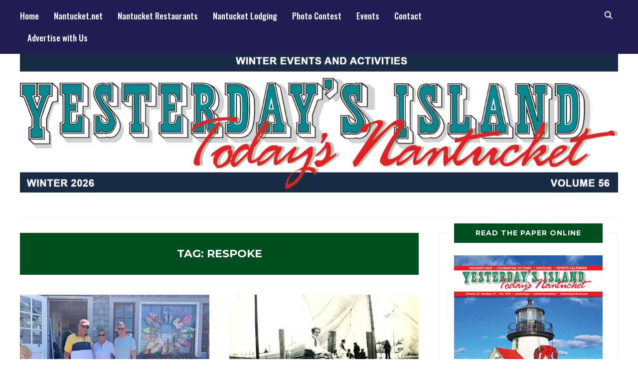

--- FILE ---
content_type: text/html; charset=UTF-8
request_url: https://yesterdaysisland.com/tag/respoke/
body_size: 26828
content:
<!DOCTYPE html>
<html lang="en-US">
<head><meta charset="UTF-8"><script>if(navigator.userAgent.match(/MSIE|Internet Explorer/i)||navigator.userAgent.match(/Trident\/7\..*?rv:11/i)){var href=document.location.href;if(!href.match(/[?&]nowprocket/)){if(href.indexOf("?")==-1){if(href.indexOf("#")==-1){document.location.href=href+"?nowprocket=1"}else{document.location.href=href.replace("#","?nowprocket=1#")}}else{if(href.indexOf("#")==-1){document.location.href=href+"&nowprocket=1"}else{document.location.href=href.replace("#","&nowprocket=1#")}}}}</script><script>(()=>{class RocketLazyLoadScripts{constructor(){this.v="2.0.4",this.userEvents=["keydown","keyup","mousedown","mouseup","mousemove","mouseover","mouseout","touchmove","touchstart","touchend","touchcancel","wheel","click","dblclick","input"],this.attributeEvents=["onblur","onclick","oncontextmenu","ondblclick","onfocus","onmousedown","onmouseenter","onmouseleave","onmousemove","onmouseout","onmouseover","onmouseup","onmousewheel","onscroll","onsubmit"]}async t(){this.i(),this.o(),/iP(ad|hone)/.test(navigator.userAgent)&&this.h(),this.u(),this.l(this),this.m(),this.k(this),this.p(this),this._(),await Promise.all([this.R(),this.L()]),this.lastBreath=Date.now(),this.S(this),this.P(),this.D(),this.O(),this.M(),await this.C(this.delayedScripts.normal),await this.C(this.delayedScripts.defer),await this.C(this.delayedScripts.async),await this.T(),await this.F(),await this.j(),await this.A(),window.dispatchEvent(new Event("rocket-allScriptsLoaded")),this.everythingLoaded=!0,this.lastTouchEnd&&await new Promise(t=>setTimeout(t,500-Date.now()+this.lastTouchEnd)),this.I(),this.H(),this.U(),this.W()}i(){this.CSPIssue=sessionStorage.getItem("rocketCSPIssue"),document.addEventListener("securitypolicyviolation",t=>{this.CSPIssue||"script-src-elem"!==t.violatedDirective||"data"!==t.blockedURI||(this.CSPIssue=!0,sessionStorage.setItem("rocketCSPIssue",!0))},{isRocket:!0})}o(){window.addEventListener("pageshow",t=>{this.persisted=t.persisted,this.realWindowLoadedFired=!0},{isRocket:!0}),window.addEventListener("pagehide",()=>{this.onFirstUserAction=null},{isRocket:!0})}h(){let t;function e(e){t=e}window.addEventListener("touchstart",e,{isRocket:!0}),window.addEventListener("touchend",function i(o){o.changedTouches[0]&&t.changedTouches[0]&&Math.abs(o.changedTouches[0].pageX-t.changedTouches[0].pageX)<10&&Math.abs(o.changedTouches[0].pageY-t.changedTouches[0].pageY)<10&&o.timeStamp-t.timeStamp<200&&(window.removeEventListener("touchstart",e,{isRocket:!0}),window.removeEventListener("touchend",i,{isRocket:!0}),"INPUT"===o.target.tagName&&"text"===o.target.type||(o.target.dispatchEvent(new TouchEvent("touchend",{target:o.target,bubbles:!0})),o.target.dispatchEvent(new MouseEvent("mouseover",{target:o.target,bubbles:!0})),o.target.dispatchEvent(new PointerEvent("click",{target:o.target,bubbles:!0,cancelable:!0,detail:1,clientX:o.changedTouches[0].clientX,clientY:o.changedTouches[0].clientY})),event.preventDefault()))},{isRocket:!0})}q(t){this.userActionTriggered||("mousemove"!==t.type||this.firstMousemoveIgnored?"keyup"===t.type||"mouseover"===t.type||"mouseout"===t.type||(this.userActionTriggered=!0,this.onFirstUserAction&&this.onFirstUserAction()):this.firstMousemoveIgnored=!0),"click"===t.type&&t.preventDefault(),t.stopPropagation(),t.stopImmediatePropagation(),"touchstart"===this.lastEvent&&"touchend"===t.type&&(this.lastTouchEnd=Date.now()),"click"===t.type&&(this.lastTouchEnd=0),this.lastEvent=t.type,t.composedPath&&t.composedPath()[0].getRootNode()instanceof ShadowRoot&&(t.rocketTarget=t.composedPath()[0]),this.savedUserEvents.push(t)}u(){this.savedUserEvents=[],this.userEventHandler=this.q.bind(this),this.userEvents.forEach(t=>window.addEventListener(t,this.userEventHandler,{passive:!1,isRocket:!0})),document.addEventListener("visibilitychange",this.userEventHandler,{isRocket:!0})}U(){this.userEvents.forEach(t=>window.removeEventListener(t,this.userEventHandler,{passive:!1,isRocket:!0})),document.removeEventListener("visibilitychange",this.userEventHandler,{isRocket:!0}),this.savedUserEvents.forEach(t=>{(t.rocketTarget||t.target).dispatchEvent(new window[t.constructor.name](t.type,t))})}m(){const t="return false",e=Array.from(this.attributeEvents,t=>"data-rocket-"+t),i="["+this.attributeEvents.join("],[")+"]",o="[data-rocket-"+this.attributeEvents.join("],[data-rocket-")+"]",s=(e,i,o)=>{o&&o!==t&&(e.setAttribute("data-rocket-"+i,o),e["rocket"+i]=new Function("event",o),e.setAttribute(i,t))};new MutationObserver(t=>{for(const n of t)"attributes"===n.type&&(n.attributeName.startsWith("data-rocket-")||this.everythingLoaded?n.attributeName.startsWith("data-rocket-")&&this.everythingLoaded&&this.N(n.target,n.attributeName.substring(12)):s(n.target,n.attributeName,n.target.getAttribute(n.attributeName))),"childList"===n.type&&n.addedNodes.forEach(t=>{if(t.nodeType===Node.ELEMENT_NODE)if(this.everythingLoaded)for(const i of[t,...t.querySelectorAll(o)])for(const t of i.getAttributeNames())e.includes(t)&&this.N(i,t.substring(12));else for(const e of[t,...t.querySelectorAll(i)])for(const t of e.getAttributeNames())this.attributeEvents.includes(t)&&s(e,t,e.getAttribute(t))})}).observe(document,{subtree:!0,childList:!0,attributeFilter:[...this.attributeEvents,...e]})}I(){this.attributeEvents.forEach(t=>{document.querySelectorAll("[data-rocket-"+t+"]").forEach(e=>{this.N(e,t)})})}N(t,e){const i=t.getAttribute("data-rocket-"+e);i&&(t.setAttribute(e,i),t.removeAttribute("data-rocket-"+e))}k(t){Object.defineProperty(HTMLElement.prototype,"onclick",{get(){return this.rocketonclick||null},set(e){this.rocketonclick=e,this.setAttribute(t.everythingLoaded?"onclick":"data-rocket-onclick","this.rocketonclick(event)")}})}S(t){function e(e,i){let o=e[i];e[i]=null,Object.defineProperty(e,i,{get:()=>o,set(s){t.everythingLoaded?o=s:e["rocket"+i]=o=s}})}e(document,"onreadystatechange"),e(window,"onload"),e(window,"onpageshow");try{Object.defineProperty(document,"readyState",{get:()=>t.rocketReadyState,set(e){t.rocketReadyState=e},configurable:!0}),document.readyState="loading"}catch(t){console.log("WPRocket DJE readyState conflict, bypassing")}}l(t){this.originalAddEventListener=EventTarget.prototype.addEventListener,this.originalRemoveEventListener=EventTarget.prototype.removeEventListener,this.savedEventListeners=[],EventTarget.prototype.addEventListener=function(e,i,o){o&&o.isRocket||!t.B(e,this)&&!t.userEvents.includes(e)||t.B(e,this)&&!t.userActionTriggered||e.startsWith("rocket-")||t.everythingLoaded?t.originalAddEventListener.call(this,e,i,o):(t.savedEventListeners.push({target:this,remove:!1,type:e,func:i,options:o}),"mouseenter"!==e&&"mouseleave"!==e||t.originalAddEventListener.call(this,e,t.savedUserEvents.push,o))},EventTarget.prototype.removeEventListener=function(e,i,o){o&&o.isRocket||!t.B(e,this)&&!t.userEvents.includes(e)||t.B(e,this)&&!t.userActionTriggered||e.startsWith("rocket-")||t.everythingLoaded?t.originalRemoveEventListener.call(this,e,i,o):t.savedEventListeners.push({target:this,remove:!0,type:e,func:i,options:o})}}J(t,e){this.savedEventListeners=this.savedEventListeners.filter(i=>{let o=i.type,s=i.target||window;return e!==o||t!==s||(this.B(o,s)&&(i.type="rocket-"+o),this.$(i),!1)})}H(){EventTarget.prototype.addEventListener=this.originalAddEventListener,EventTarget.prototype.removeEventListener=this.originalRemoveEventListener,this.savedEventListeners.forEach(t=>this.$(t))}$(t){t.remove?this.originalRemoveEventListener.call(t.target,t.type,t.func,t.options):this.originalAddEventListener.call(t.target,t.type,t.func,t.options)}p(t){let e;function i(e){return t.everythingLoaded?e:e.split(" ").map(t=>"load"===t||t.startsWith("load.")?"rocket-jquery-load":t).join(" ")}function o(o){function s(e){const s=o.fn[e];o.fn[e]=o.fn.init.prototype[e]=function(){return this[0]===window&&t.userActionTriggered&&("string"==typeof arguments[0]||arguments[0]instanceof String?arguments[0]=i(arguments[0]):"object"==typeof arguments[0]&&Object.keys(arguments[0]).forEach(t=>{const e=arguments[0][t];delete arguments[0][t],arguments[0][i(t)]=e})),s.apply(this,arguments),this}}if(o&&o.fn&&!t.allJQueries.includes(o)){const e={DOMContentLoaded:[],"rocket-DOMContentLoaded":[]};for(const t in e)document.addEventListener(t,()=>{e[t].forEach(t=>t())},{isRocket:!0});o.fn.ready=o.fn.init.prototype.ready=function(i){function s(){parseInt(o.fn.jquery)>2?setTimeout(()=>i.bind(document)(o)):i.bind(document)(o)}return"function"==typeof i&&(t.realDomReadyFired?!t.userActionTriggered||t.fauxDomReadyFired?s():e["rocket-DOMContentLoaded"].push(s):e.DOMContentLoaded.push(s)),o([])},s("on"),s("one"),s("off"),t.allJQueries.push(o)}e=o}t.allJQueries=[],o(window.jQuery),Object.defineProperty(window,"jQuery",{get:()=>e,set(t){o(t)}})}P(){const t=new Map;document.write=document.writeln=function(e){const i=document.currentScript,o=document.createRange(),s=i.parentElement;let n=t.get(i);void 0===n&&(n=i.nextSibling,t.set(i,n));const c=document.createDocumentFragment();o.setStart(c,0),c.appendChild(o.createContextualFragment(e)),s.insertBefore(c,n)}}async R(){return new Promise(t=>{this.userActionTriggered?t():this.onFirstUserAction=t})}async L(){return new Promise(t=>{document.addEventListener("DOMContentLoaded",()=>{this.realDomReadyFired=!0,t()},{isRocket:!0})})}async j(){return this.realWindowLoadedFired?Promise.resolve():new Promise(t=>{window.addEventListener("load",t,{isRocket:!0})})}M(){this.pendingScripts=[];this.scriptsMutationObserver=new MutationObserver(t=>{for(const e of t)e.addedNodes.forEach(t=>{"SCRIPT"!==t.tagName||t.noModule||t.isWPRocket||this.pendingScripts.push({script:t,promise:new Promise(e=>{const i=()=>{const i=this.pendingScripts.findIndex(e=>e.script===t);i>=0&&this.pendingScripts.splice(i,1),e()};t.addEventListener("load",i,{isRocket:!0}),t.addEventListener("error",i,{isRocket:!0}),setTimeout(i,1e3)})})})}),this.scriptsMutationObserver.observe(document,{childList:!0,subtree:!0})}async F(){await this.X(),this.pendingScripts.length?(await this.pendingScripts[0].promise,await this.F()):this.scriptsMutationObserver.disconnect()}D(){this.delayedScripts={normal:[],async:[],defer:[]},document.querySelectorAll("script[type$=rocketlazyloadscript]").forEach(t=>{t.hasAttribute("data-rocket-src")?t.hasAttribute("async")&&!1!==t.async?this.delayedScripts.async.push(t):t.hasAttribute("defer")&&!1!==t.defer||"module"===t.getAttribute("data-rocket-type")?this.delayedScripts.defer.push(t):this.delayedScripts.normal.push(t):this.delayedScripts.normal.push(t)})}async _(){await this.L();let t=[];document.querySelectorAll("script[type$=rocketlazyloadscript][data-rocket-src]").forEach(e=>{let i=e.getAttribute("data-rocket-src");if(i&&!i.startsWith("data:")){i.startsWith("//")&&(i=location.protocol+i);try{const o=new URL(i).origin;o!==location.origin&&t.push({src:o,crossOrigin:e.crossOrigin||"module"===e.getAttribute("data-rocket-type")})}catch(t){}}}),t=[...new Map(t.map(t=>[JSON.stringify(t),t])).values()],this.Y(t,"preconnect")}async G(t){if(await this.K(),!0!==t.noModule||!("noModule"in HTMLScriptElement.prototype))return new Promise(e=>{let i;function o(){(i||t).setAttribute("data-rocket-status","executed"),e()}try{if(navigator.userAgent.includes("Firefox/")||""===navigator.vendor||this.CSPIssue)i=document.createElement("script"),[...t.attributes].forEach(t=>{let e=t.nodeName;"type"!==e&&("data-rocket-type"===e&&(e="type"),"data-rocket-src"===e&&(e="src"),i.setAttribute(e,t.nodeValue))}),t.text&&(i.text=t.text),t.nonce&&(i.nonce=t.nonce),i.hasAttribute("src")?(i.addEventListener("load",o,{isRocket:!0}),i.addEventListener("error",()=>{i.setAttribute("data-rocket-status","failed-network"),e()},{isRocket:!0}),setTimeout(()=>{i.isConnected||e()},1)):(i.text=t.text,o()),i.isWPRocket=!0,t.parentNode.replaceChild(i,t);else{const i=t.getAttribute("data-rocket-type"),s=t.getAttribute("data-rocket-src");i?(t.type=i,t.removeAttribute("data-rocket-type")):t.removeAttribute("type"),t.addEventListener("load",o,{isRocket:!0}),t.addEventListener("error",i=>{this.CSPIssue&&i.target.src.startsWith("data:")?(console.log("WPRocket: CSP fallback activated"),t.removeAttribute("src"),this.G(t).then(e)):(t.setAttribute("data-rocket-status","failed-network"),e())},{isRocket:!0}),s?(t.fetchPriority="high",t.removeAttribute("data-rocket-src"),t.src=s):t.src="data:text/javascript;base64,"+window.btoa(unescape(encodeURIComponent(t.text)))}}catch(i){t.setAttribute("data-rocket-status","failed-transform"),e()}});t.setAttribute("data-rocket-status","skipped")}async C(t){const e=t.shift();return e?(e.isConnected&&await this.G(e),this.C(t)):Promise.resolve()}O(){this.Y([...this.delayedScripts.normal,...this.delayedScripts.defer,...this.delayedScripts.async],"preload")}Y(t,e){this.trash=this.trash||[];let i=!0;var o=document.createDocumentFragment();t.forEach(t=>{const s=t.getAttribute&&t.getAttribute("data-rocket-src")||t.src;if(s&&!s.startsWith("data:")){const n=document.createElement("link");n.href=s,n.rel=e,"preconnect"!==e&&(n.as="script",n.fetchPriority=i?"high":"low"),t.getAttribute&&"module"===t.getAttribute("data-rocket-type")&&(n.crossOrigin=!0),t.crossOrigin&&(n.crossOrigin=t.crossOrigin),t.integrity&&(n.integrity=t.integrity),t.nonce&&(n.nonce=t.nonce),o.appendChild(n),this.trash.push(n),i=!1}}),document.head.appendChild(o)}W(){this.trash.forEach(t=>t.remove())}async T(){try{document.readyState="interactive"}catch(t){}this.fauxDomReadyFired=!0;try{await this.K(),this.J(document,"readystatechange"),document.dispatchEvent(new Event("rocket-readystatechange")),await this.K(),document.rocketonreadystatechange&&document.rocketonreadystatechange(),await this.K(),this.J(document,"DOMContentLoaded"),document.dispatchEvent(new Event("rocket-DOMContentLoaded")),await this.K(),this.J(window,"DOMContentLoaded"),window.dispatchEvent(new Event("rocket-DOMContentLoaded"))}catch(t){console.error(t)}}async A(){try{document.readyState="complete"}catch(t){}try{await this.K(),this.J(document,"readystatechange"),document.dispatchEvent(new Event("rocket-readystatechange")),await this.K(),document.rocketonreadystatechange&&document.rocketonreadystatechange(),await this.K(),this.J(window,"load"),window.dispatchEvent(new Event("rocket-load")),await this.K(),window.rocketonload&&window.rocketonload(),await this.K(),this.allJQueries.forEach(t=>t(window).trigger("rocket-jquery-load")),await this.K(),this.J(window,"pageshow");const t=new Event("rocket-pageshow");t.persisted=this.persisted,window.dispatchEvent(t),await this.K(),window.rocketonpageshow&&window.rocketonpageshow({persisted:this.persisted})}catch(t){console.error(t)}}async K(){Date.now()-this.lastBreath>45&&(await this.X(),this.lastBreath=Date.now())}async X(){return document.hidden?new Promise(t=>setTimeout(t)):new Promise(t=>requestAnimationFrame(t))}B(t,e){return e===document&&"readystatechange"===t||(e===document&&"DOMContentLoaded"===t||(e===window&&"DOMContentLoaded"===t||(e===window&&"load"===t||e===window&&"pageshow"===t)))}static run(){(new RocketLazyLoadScripts).t()}}RocketLazyLoadScripts.run()})();</script>
    
    <meta name="viewport" content="width=device-width, initial-scale=1.0">
    <link rel="profile" href="https://gmpg.org/xfn/11">
    <link rel="pingback" href="https://yesterdaysisland.com/xmlrpc.php">
    <link rel="preload" as="font" href="https://yesterdaysisland.com/wp-content/themes/wpzoom-indigo/fonts/indigo.ttf" type="font/ttf" crossorigin>

    <meta name='robots' content='index, follow, max-image-preview:large, max-snippet:-1, max-video-preview:-1' />

<!-- Social Warfare v4.5.6 https://warfareplugins.com - BEGINNING OF OUTPUT -->
<style>
	@font-face {
		font-family: "sw-icon-font";
		src:url("https://yesterdaysisland.com/wp-content/plugins/social-warfare/assets/fonts/sw-icon-font.eot?ver=4.5.6");
		src:url("https://yesterdaysisland.com/wp-content/plugins/social-warfare/assets/fonts/sw-icon-font.eot?ver=4.5.6#iefix") format("embedded-opentype"),
		url("https://yesterdaysisland.com/wp-content/plugins/social-warfare/assets/fonts/sw-icon-font.woff?ver=4.5.6") format("woff"),
		url("https://yesterdaysisland.com/wp-content/plugins/social-warfare/assets/fonts/sw-icon-font.ttf?ver=4.5.6") format("truetype"),
		url("https://yesterdaysisland.com/wp-content/plugins/social-warfare/assets/fonts/sw-icon-font.svg?ver=4.5.6#1445203416") format("svg");
		font-weight: normal;
		font-style: normal;
		font-display:block;
	}
</style>
<!-- Social Warfare v4.5.6 https://warfareplugins.com - END OF OUTPUT -->


	<!-- This site is optimized with the Yoast SEO Premium plugin v25.5 (Yoast SEO v26.7) - https://yoast.com/wordpress/plugins/seo/ -->
	<title>Respoke Archives - Yesterdays Island, Todays Nantucket</title>
<link data-rocket-preload as="style" href="https://fonts.googleapis.com/css?family=Mulish%3Aregular%2C700%2C700i%2Citalic%7COswald%3Aregular%2C500%2C700%7CTeko%3Aregular%2C700%7CMontserrat%3Aregular%2C700%7COswald%3A400%2C500%2C700&#038;subset=latin&#038;display=swap" rel="preload">
<link href="https://fonts.googleapis.com/css?family=Mulish%3Aregular%2C700%2C700i%2Citalic%7COswald%3Aregular%2C500%2C700%7CTeko%3Aregular%2C700%7CMontserrat%3Aregular%2C700%7COswald%3A400%2C500%2C700&#038;subset=latin&#038;display=swap" media="print" onload="this.media=&#039;all&#039;" rel="stylesheet">
<noscript><link rel="stylesheet" href="https://fonts.googleapis.com/css?family=Mulish%3Aregular%2C700%2C700i%2Citalic%7COswald%3Aregular%2C500%2C700%7CTeko%3Aregular%2C700%7CMontserrat%3Aregular%2C700%7COswald%3A400%2C500%2C700&#038;subset=latin&#038;display=swap"></noscript>
	<link rel="canonical" href="https://yesterdaysisland.com/tag/respoke/" />
	<meta property="og:locale" content="en_US" />
	<meta property="og:type" content="article" />
	<meta property="og:title" content="Respoke Archives" />
	<meta property="og:url" content="https://yesterdaysisland.com/tag/respoke/" />
	<meta property="og:site_name" content="Yesterdays Island, Todays Nantucket" />
	<script type="application/ld+json" class="yoast-schema-graph">{"@context":"https://schema.org","@graph":[{"@type":"CollectionPage","@id":"https://yesterdaysisland.com/tag/respoke/","url":"https://yesterdaysisland.com/tag/respoke/","name":"Respoke Archives - Yesterdays Island, Todays Nantucket","isPartOf":{"@id":"https://yesterdaysisland.com/#website"},"primaryImageOfPage":{"@id":"https://yesterdaysisland.com/tag/respoke/#primaryimage"},"image":{"@id":"https://yesterdaysisland.com/tag/respoke/#primaryimage"},"thumbnailUrl":"https://yesterdaysisland.com/wp-content/uploads/2025/07/Bartick_Family1.jpg","breadcrumb":{"@id":"https://yesterdaysisland.com/tag/respoke/#breadcrumb"},"inLanguage":"en-US"},{"@type":"ImageObject","inLanguage":"en-US","@id":"https://yesterdaysisland.com/tag/respoke/#primaryimage","url":"https://yesterdaysisland.com/wp-content/uploads/2025/07/Bartick_Family1.jpg","contentUrl":"https://yesterdaysisland.com/wp-content/uploads/2025/07/Bartick_Family1.jpg","width":1200,"height":900,"caption":"Cover photo: Chris, and his parents Ed and Michele Bartick at Respoke Nantucket. It is his father Ed’s ancestral lineage that is from the Coffin name."},{"@type":"BreadcrumbList","@id":"https://yesterdaysisland.com/tag/respoke/#breadcrumb","itemListElement":[{"@type":"ListItem","position":1,"name":"Home","item":"https://yesterdaysisland.com/"},{"@type":"ListItem","position":2,"name":"Respoke"}]},{"@type":"WebSite","@id":"https://yesterdaysisland.com/#website","url":"https://yesterdaysisland.com/","name":"Yesterdays Island, Todays Nantucket","description":"News and Events for Nantucket Island","publisher":{"@id":"https://yesterdaysisland.com/#organization"},"potentialAction":[{"@type":"SearchAction","target":{"@type":"EntryPoint","urlTemplate":"https://yesterdaysisland.com/?s={search_term_string}"},"query-input":{"@type":"PropertyValueSpecification","valueRequired":true,"valueName":"search_term_string"}}],"inLanguage":"en-US"},{"@type":"Organization","@id":"https://yesterdaysisland.com/#organization","name":"Yesterday's Island","url":"https://yesterdaysisland.com/","logo":{"@type":"ImageObject","inLanguage":"en-US","@id":"https://yesterdaysisland.com/#/schema/logo/image/","url":"https://yesterdaysisland.com/wp-content/uploads/2014/08/YI-logo.png","contentUrl":"https://yesterdaysisland.com/wp-content/uploads/2014/08/YI-logo.png","width":250,"height":36,"caption":"Yesterday's Island"},"image":{"@id":"https://yesterdaysisland.com/#/schema/logo/image/"},"sameAs":["https://www.facebook.com/yesterdaysisland","https://x.com/NantucketTips","https://www.instagram.com/nantucketnet/","https://www.pinterest.com/nantucketisland/"]}]}</script>
	<!-- / Yoast SEO Premium plugin. -->


<link rel='dns-prefetch' href='//fonts.googleapis.com' />
<link rel='dns-prefetch' href='//www.googletagmanager.com' />
<link href='https://fonts.gstatic.com' crossorigin rel='preconnect' />
<link rel="alternate" type="application/rss+xml" title="Yesterdays Island, Todays Nantucket &raquo; Feed" href="https://yesterdaysisland.com/feed/" />
<link rel="alternate" type="application/rss+xml" title="Yesterdays Island, Todays Nantucket &raquo; Comments Feed" href="https://yesterdaysisland.com/comments/feed/" />
<link rel="alternate" type="application/rss+xml" title="Yesterdays Island, Todays Nantucket &raquo; Respoke Tag Feed" href="https://yesterdaysisland.com/tag/respoke/feed/" />
		<!-- This site uses the Google Analytics by MonsterInsights plugin v9.6.0 - Using Analytics tracking - https://www.monsterinsights.com/ -->
							<script type="rocketlazyloadscript" data-rocket-src="//www.googletagmanager.com/gtag/js?id=G-8EBW4FRRY2"  data-cfasync="false" data-wpfc-render="false" data-rocket-type="text/javascript" async></script>
			<script type="rocketlazyloadscript" data-cfasync="false" data-wpfc-render="false" data-rocket-type="text/javascript">
				var mi_version = '9.6.0';
				var mi_track_user = true;
				var mi_no_track_reason = '';
								var MonsterInsightsDefaultLocations = {"page_location":"https:\/\/yesterdaysisland.com\/tag\/respoke\/"};
								if ( typeof MonsterInsightsPrivacyGuardFilter === 'function' ) {
					var MonsterInsightsLocations = (typeof MonsterInsightsExcludeQuery === 'object') ? MonsterInsightsPrivacyGuardFilter( MonsterInsightsExcludeQuery ) : MonsterInsightsPrivacyGuardFilter( MonsterInsightsDefaultLocations );
				} else {
					var MonsterInsightsLocations = (typeof MonsterInsightsExcludeQuery === 'object') ? MonsterInsightsExcludeQuery : MonsterInsightsDefaultLocations;
				}

								var disableStrs = [
										'ga-disable-G-8EBW4FRRY2',
									];

				/* Function to detect opted out users */
				function __gtagTrackerIsOptedOut() {
					for (var index = 0; index < disableStrs.length; index++) {
						if (document.cookie.indexOf(disableStrs[index] + '=true') > -1) {
							return true;
						}
					}

					return false;
				}

				/* Disable tracking if the opt-out cookie exists. */
				if (__gtagTrackerIsOptedOut()) {
					for (var index = 0; index < disableStrs.length; index++) {
						window[disableStrs[index]] = true;
					}
				}

				/* Opt-out function */
				function __gtagTrackerOptout() {
					for (var index = 0; index < disableStrs.length; index++) {
						document.cookie = disableStrs[index] + '=true; expires=Thu, 31 Dec 2099 23:59:59 UTC; path=/';
						window[disableStrs[index]] = true;
					}
				}

				if ('undefined' === typeof gaOptout) {
					function gaOptout() {
						__gtagTrackerOptout();
					}
				}
								window.dataLayer = window.dataLayer || [];

				window.MonsterInsightsDualTracker = {
					helpers: {},
					trackers: {},
				};
				if (mi_track_user) {
					function __gtagDataLayer() {
						dataLayer.push(arguments);
					}

					function __gtagTracker(type, name, parameters) {
						if (!parameters) {
							parameters = {};
						}

						if (parameters.send_to) {
							__gtagDataLayer.apply(null, arguments);
							return;
						}

						if (type === 'event') {
														parameters.send_to = monsterinsights_frontend.v4_id;
							var hookName = name;
							if (typeof parameters['event_category'] !== 'undefined') {
								hookName = parameters['event_category'] + ':' + name;
							}

							if (typeof MonsterInsightsDualTracker.trackers[hookName] !== 'undefined') {
								MonsterInsightsDualTracker.trackers[hookName](parameters);
							} else {
								__gtagDataLayer('event', name, parameters);
							}
							
						} else {
							__gtagDataLayer.apply(null, arguments);
						}
					}

					__gtagTracker('js', new Date());
					__gtagTracker('set', {
						'developer_id.dZGIzZG': true,
											});
					if ( MonsterInsightsLocations.page_location ) {
						__gtagTracker('set', MonsterInsightsLocations);
					}
										__gtagTracker('config', 'G-8EBW4FRRY2', {"forceSSL":"true","anonymize_ip":"true","link_attribution":"true"} );
															window.gtag = __gtagTracker;										(function () {
						/* https://developers.google.com/analytics/devguides/collection/analyticsjs/ */
						/* ga and __gaTracker compatibility shim. */
						var noopfn = function () {
							return null;
						};
						var newtracker = function () {
							return new Tracker();
						};
						var Tracker = function () {
							return null;
						};
						var p = Tracker.prototype;
						p.get = noopfn;
						p.set = noopfn;
						p.send = function () {
							var args = Array.prototype.slice.call(arguments);
							args.unshift('send');
							__gaTracker.apply(null, args);
						};
						var __gaTracker = function () {
							var len = arguments.length;
							if (len === 0) {
								return;
							}
							var f = arguments[len - 1];
							if (typeof f !== 'object' || f === null || typeof f.hitCallback !== 'function') {
								if ('send' === arguments[0]) {
									var hitConverted, hitObject = false, action;
									if ('event' === arguments[1]) {
										if ('undefined' !== typeof arguments[3]) {
											hitObject = {
												'eventAction': arguments[3],
												'eventCategory': arguments[2],
												'eventLabel': arguments[4],
												'value': arguments[5] ? arguments[5] : 1,
											}
										}
									}
									if ('pageview' === arguments[1]) {
										if ('undefined' !== typeof arguments[2]) {
											hitObject = {
												'eventAction': 'page_view',
												'page_path': arguments[2],
											}
										}
									}
									if (typeof arguments[2] === 'object') {
										hitObject = arguments[2];
									}
									if (typeof arguments[5] === 'object') {
										Object.assign(hitObject, arguments[5]);
									}
									if ('undefined' !== typeof arguments[1].hitType) {
										hitObject = arguments[1];
										if ('pageview' === hitObject.hitType) {
											hitObject.eventAction = 'page_view';
										}
									}
									if (hitObject) {
										action = 'timing' === arguments[1].hitType ? 'timing_complete' : hitObject.eventAction;
										hitConverted = mapArgs(hitObject);
										__gtagTracker('event', action, hitConverted);
									}
								}
								return;
							}

							function mapArgs(args) {
								var arg, hit = {};
								var gaMap = {
									'eventCategory': 'event_category',
									'eventAction': 'event_action',
									'eventLabel': 'event_label',
									'eventValue': 'event_value',
									'nonInteraction': 'non_interaction',
									'timingCategory': 'event_category',
									'timingVar': 'name',
									'timingValue': 'value',
									'timingLabel': 'event_label',
									'page': 'page_path',
									'location': 'page_location',
									'title': 'page_title',
									'referrer' : 'page_referrer',
								};
								for (arg in args) {
																		if (!(!args.hasOwnProperty(arg) || !gaMap.hasOwnProperty(arg))) {
										hit[gaMap[arg]] = args[arg];
									} else {
										hit[arg] = args[arg];
									}
								}
								return hit;
							}

							try {
								f.hitCallback();
							} catch (ex) {
							}
						};
						__gaTracker.create = newtracker;
						__gaTracker.getByName = newtracker;
						__gaTracker.getAll = function () {
							return [];
						};
						__gaTracker.remove = noopfn;
						__gaTracker.loaded = true;
						window['__gaTracker'] = __gaTracker;
					})();
									} else {
										console.log("");
					(function () {
						function __gtagTracker() {
							return null;
						}

						window['__gtagTracker'] = __gtagTracker;
						window['gtag'] = __gtagTracker;
					})();
									}
			</script>
				<!-- / Google Analytics by MonsterInsights -->
		<style id='wp-img-auto-sizes-contain-inline-css' type='text/css'>
img:is([sizes=auto i],[sizes^="auto," i]){contain-intrinsic-size:3000px 1500px}
/*# sourceURL=wp-img-auto-sizes-contain-inline-css */
</style>
<link data-minify="1" rel='stylesheet' id='social-warfare-block-css-css' href='https://yesterdaysisland.com/wp-content/cache/min/1/wp-content/plugins/social-warfare/assets/js/post-editor/dist/blocks.style.build.css?ver=1768398972' type='text/css' media='all' />
<link data-minify="1" rel='stylesheet' id='adsanity-default-css-css' href='https://yesterdaysisland.com/wp-content/cache/min/1/wp-content/plugins/adsanity/dist/css/widget-default.css?ver=1768398972' type='text/css' media='screen' />
<style id='wp-emoji-styles-inline-css' type='text/css'>

	img.wp-smiley, img.emoji {
		display: inline !important;
		border: none !important;
		box-shadow: none !important;
		height: 1em !important;
		width: 1em !important;
		margin: 0 0.07em !important;
		vertical-align: -0.1em !important;
		background: none !important;
		padding: 0 !important;
	}
/*# sourceURL=wp-emoji-styles-inline-css */
</style>
<link rel='stylesheet' id='wp-block-library-css' href='https://yesterdaysisland.com/wp-includes/css/dist/block-library/style.min.css?ver=6.9' type='text/css' media='all' />
<link data-minify="1" rel='stylesheet' id='swiper-css-css' href='https://yesterdaysisland.com/wp-content/cache/min/1/wp-content/plugins/instagram-widget-by-wpzoom/dist/styles/library/swiper.css?ver=1768398972' type='text/css' media='all' />
<link data-minify="1" rel='stylesheet' id='dashicons-css' href='https://yesterdaysisland.com/wp-content/cache/min/1/wp-includes/css/dashicons.min.css?ver=1768398972' type='text/css' media='all' />
<link data-minify="1" rel='stylesheet' id='magnific-popup-css' href='https://yesterdaysisland.com/wp-content/cache/min/1/wp-content/plugins/instagram-widget-by-wpzoom/dist/styles/library/magnific-popup.css?ver=1768398972' type='text/css' media='all' />
<link data-minify="1" rel='stylesheet' id='wpz-insta_block-frontend-style-css' href='https://yesterdaysisland.com/wp-content/cache/min/1/wp-content/plugins/instagram-widget-by-wpzoom/dist/styles/frontend/index.css?ver=1768398972' type='text/css' media='all' />
<style id='classic-theme-styles-inline-css' type='text/css'>
/*! This file is auto-generated */
.wp-block-button__link{color:#fff;background-color:#32373c;border-radius:9999px;box-shadow:none;text-decoration:none;padding:calc(.667em + 2px) calc(1.333em + 2px);font-size:1.125em}.wp-block-file__button{background:#32373c;color:#fff;text-decoration:none}
/*# sourceURL=/wp-includes/css/classic-themes.min.css */
</style>
<link data-minify="1" rel='stylesheet' id='wpzoom-social-icons-block-style-css' href='https://yesterdaysisland.com/wp-content/cache/min/1/wp-content/plugins/social-icons-widget-by-wpzoom/block/dist/style-wpzoom-social-icons.css?ver=1768398972' type='text/css' media='all' />
<style id='global-styles-inline-css' type='text/css'>
:root{--wp--preset--aspect-ratio--square: 1;--wp--preset--aspect-ratio--4-3: 4/3;--wp--preset--aspect-ratio--3-4: 3/4;--wp--preset--aspect-ratio--3-2: 3/2;--wp--preset--aspect-ratio--2-3: 2/3;--wp--preset--aspect-ratio--16-9: 16/9;--wp--preset--aspect-ratio--9-16: 9/16;--wp--preset--color--black: #000000;--wp--preset--color--cyan-bluish-gray: #abb8c3;--wp--preset--color--white: #ffffff;--wp--preset--color--pale-pink: #f78da7;--wp--preset--color--vivid-red: #cf2e2e;--wp--preset--color--luminous-vivid-orange: #ff6900;--wp--preset--color--luminous-vivid-amber: #fcb900;--wp--preset--color--light-green-cyan: #7bdcb5;--wp--preset--color--vivid-green-cyan: #00d084;--wp--preset--color--pale-cyan-blue: #8ed1fc;--wp--preset--color--vivid-cyan-blue: #0693e3;--wp--preset--color--vivid-purple: #9b51e0;--wp--preset--gradient--vivid-cyan-blue-to-vivid-purple: linear-gradient(135deg,rgb(6,147,227) 0%,rgb(155,81,224) 100%);--wp--preset--gradient--light-green-cyan-to-vivid-green-cyan: linear-gradient(135deg,rgb(122,220,180) 0%,rgb(0,208,130) 100%);--wp--preset--gradient--luminous-vivid-amber-to-luminous-vivid-orange: linear-gradient(135deg,rgb(252,185,0) 0%,rgb(255,105,0) 100%);--wp--preset--gradient--luminous-vivid-orange-to-vivid-red: linear-gradient(135deg,rgb(255,105,0) 0%,rgb(207,46,46) 100%);--wp--preset--gradient--very-light-gray-to-cyan-bluish-gray: linear-gradient(135deg,rgb(238,238,238) 0%,rgb(169,184,195) 100%);--wp--preset--gradient--cool-to-warm-spectrum: linear-gradient(135deg,rgb(74,234,220) 0%,rgb(151,120,209) 20%,rgb(207,42,186) 40%,rgb(238,44,130) 60%,rgb(251,105,98) 80%,rgb(254,248,76) 100%);--wp--preset--gradient--blush-light-purple: linear-gradient(135deg,rgb(255,206,236) 0%,rgb(152,150,240) 100%);--wp--preset--gradient--blush-bordeaux: linear-gradient(135deg,rgb(254,205,165) 0%,rgb(254,45,45) 50%,rgb(107,0,62) 100%);--wp--preset--gradient--luminous-dusk: linear-gradient(135deg,rgb(255,203,112) 0%,rgb(199,81,192) 50%,rgb(65,88,208) 100%);--wp--preset--gradient--pale-ocean: linear-gradient(135deg,rgb(255,245,203) 0%,rgb(182,227,212) 50%,rgb(51,167,181) 100%);--wp--preset--gradient--electric-grass: linear-gradient(135deg,rgb(202,248,128) 0%,rgb(113,206,126) 100%);--wp--preset--gradient--midnight: linear-gradient(135deg,rgb(2,3,129) 0%,rgb(40,116,252) 100%);--wp--preset--font-size--small: 13px;--wp--preset--font-size--medium: 20px;--wp--preset--font-size--large: 36px;--wp--preset--font-size--x-large: 42px;--wp--preset--spacing--20: 0.44rem;--wp--preset--spacing--30: 0.67rem;--wp--preset--spacing--40: 1rem;--wp--preset--spacing--50: 1.5rem;--wp--preset--spacing--60: 2.25rem;--wp--preset--spacing--70: 3.38rem;--wp--preset--spacing--80: 5.06rem;--wp--preset--shadow--natural: 6px 6px 9px rgba(0, 0, 0, 0.2);--wp--preset--shadow--deep: 12px 12px 50px rgba(0, 0, 0, 0.4);--wp--preset--shadow--sharp: 6px 6px 0px rgba(0, 0, 0, 0.2);--wp--preset--shadow--outlined: 6px 6px 0px -3px rgb(255, 255, 255), 6px 6px rgb(0, 0, 0);--wp--preset--shadow--crisp: 6px 6px 0px rgb(0, 0, 0);}:where(.is-layout-flex){gap: 0.5em;}:where(.is-layout-grid){gap: 0.5em;}body .is-layout-flex{display: flex;}.is-layout-flex{flex-wrap: wrap;align-items: center;}.is-layout-flex > :is(*, div){margin: 0;}body .is-layout-grid{display: grid;}.is-layout-grid > :is(*, div){margin: 0;}:where(.wp-block-columns.is-layout-flex){gap: 2em;}:where(.wp-block-columns.is-layout-grid){gap: 2em;}:where(.wp-block-post-template.is-layout-flex){gap: 1.25em;}:where(.wp-block-post-template.is-layout-grid){gap: 1.25em;}.has-black-color{color: var(--wp--preset--color--black) !important;}.has-cyan-bluish-gray-color{color: var(--wp--preset--color--cyan-bluish-gray) !important;}.has-white-color{color: var(--wp--preset--color--white) !important;}.has-pale-pink-color{color: var(--wp--preset--color--pale-pink) !important;}.has-vivid-red-color{color: var(--wp--preset--color--vivid-red) !important;}.has-luminous-vivid-orange-color{color: var(--wp--preset--color--luminous-vivid-orange) !important;}.has-luminous-vivid-amber-color{color: var(--wp--preset--color--luminous-vivid-amber) !important;}.has-light-green-cyan-color{color: var(--wp--preset--color--light-green-cyan) !important;}.has-vivid-green-cyan-color{color: var(--wp--preset--color--vivid-green-cyan) !important;}.has-pale-cyan-blue-color{color: var(--wp--preset--color--pale-cyan-blue) !important;}.has-vivid-cyan-blue-color{color: var(--wp--preset--color--vivid-cyan-blue) !important;}.has-vivid-purple-color{color: var(--wp--preset--color--vivid-purple) !important;}.has-black-background-color{background-color: var(--wp--preset--color--black) !important;}.has-cyan-bluish-gray-background-color{background-color: var(--wp--preset--color--cyan-bluish-gray) !important;}.has-white-background-color{background-color: var(--wp--preset--color--white) !important;}.has-pale-pink-background-color{background-color: var(--wp--preset--color--pale-pink) !important;}.has-vivid-red-background-color{background-color: var(--wp--preset--color--vivid-red) !important;}.has-luminous-vivid-orange-background-color{background-color: var(--wp--preset--color--luminous-vivid-orange) !important;}.has-luminous-vivid-amber-background-color{background-color: var(--wp--preset--color--luminous-vivid-amber) !important;}.has-light-green-cyan-background-color{background-color: var(--wp--preset--color--light-green-cyan) !important;}.has-vivid-green-cyan-background-color{background-color: var(--wp--preset--color--vivid-green-cyan) !important;}.has-pale-cyan-blue-background-color{background-color: var(--wp--preset--color--pale-cyan-blue) !important;}.has-vivid-cyan-blue-background-color{background-color: var(--wp--preset--color--vivid-cyan-blue) !important;}.has-vivid-purple-background-color{background-color: var(--wp--preset--color--vivid-purple) !important;}.has-black-border-color{border-color: var(--wp--preset--color--black) !important;}.has-cyan-bluish-gray-border-color{border-color: var(--wp--preset--color--cyan-bluish-gray) !important;}.has-white-border-color{border-color: var(--wp--preset--color--white) !important;}.has-pale-pink-border-color{border-color: var(--wp--preset--color--pale-pink) !important;}.has-vivid-red-border-color{border-color: var(--wp--preset--color--vivid-red) !important;}.has-luminous-vivid-orange-border-color{border-color: var(--wp--preset--color--luminous-vivid-orange) !important;}.has-luminous-vivid-amber-border-color{border-color: var(--wp--preset--color--luminous-vivid-amber) !important;}.has-light-green-cyan-border-color{border-color: var(--wp--preset--color--light-green-cyan) !important;}.has-vivid-green-cyan-border-color{border-color: var(--wp--preset--color--vivid-green-cyan) !important;}.has-pale-cyan-blue-border-color{border-color: var(--wp--preset--color--pale-cyan-blue) !important;}.has-vivid-cyan-blue-border-color{border-color: var(--wp--preset--color--vivid-cyan-blue) !important;}.has-vivid-purple-border-color{border-color: var(--wp--preset--color--vivid-purple) !important;}.has-vivid-cyan-blue-to-vivid-purple-gradient-background{background: var(--wp--preset--gradient--vivid-cyan-blue-to-vivid-purple) !important;}.has-light-green-cyan-to-vivid-green-cyan-gradient-background{background: var(--wp--preset--gradient--light-green-cyan-to-vivid-green-cyan) !important;}.has-luminous-vivid-amber-to-luminous-vivid-orange-gradient-background{background: var(--wp--preset--gradient--luminous-vivid-amber-to-luminous-vivid-orange) !important;}.has-luminous-vivid-orange-to-vivid-red-gradient-background{background: var(--wp--preset--gradient--luminous-vivid-orange-to-vivid-red) !important;}.has-very-light-gray-to-cyan-bluish-gray-gradient-background{background: var(--wp--preset--gradient--very-light-gray-to-cyan-bluish-gray) !important;}.has-cool-to-warm-spectrum-gradient-background{background: var(--wp--preset--gradient--cool-to-warm-spectrum) !important;}.has-blush-light-purple-gradient-background{background: var(--wp--preset--gradient--blush-light-purple) !important;}.has-blush-bordeaux-gradient-background{background: var(--wp--preset--gradient--blush-bordeaux) !important;}.has-luminous-dusk-gradient-background{background: var(--wp--preset--gradient--luminous-dusk) !important;}.has-pale-ocean-gradient-background{background: var(--wp--preset--gradient--pale-ocean) !important;}.has-electric-grass-gradient-background{background: var(--wp--preset--gradient--electric-grass) !important;}.has-midnight-gradient-background{background: var(--wp--preset--gradient--midnight) !important;}.has-small-font-size{font-size: var(--wp--preset--font-size--small) !important;}.has-medium-font-size{font-size: var(--wp--preset--font-size--medium) !important;}.has-large-font-size{font-size: var(--wp--preset--font-size--large) !important;}.has-x-large-font-size{font-size: var(--wp--preset--font-size--x-large) !important;}
:where(.wp-block-post-template.is-layout-flex){gap: 1.25em;}:where(.wp-block-post-template.is-layout-grid){gap: 1.25em;}
:where(.wp-block-term-template.is-layout-flex){gap: 1.25em;}:where(.wp-block-term-template.is-layout-grid){gap: 1.25em;}
:where(.wp-block-columns.is-layout-flex){gap: 2em;}:where(.wp-block-columns.is-layout-grid){gap: 2em;}
:root :where(.wp-block-pullquote){font-size: 1.5em;line-height: 1.6;}
/*# sourceURL=global-styles-inline-css */
</style>
<link rel='stylesheet' id='adsanity-cas-css' href='https://yesterdaysisland.com/cas-custom-sizes/?ver=1.6' type='text/css' media='all' />
<link rel='stylesheet' id='social_warfare-css' href='https://yesterdaysisland.com/wp-content/plugins/social-warfare/assets/css/style.min.css?ver=4.5.6' type='text/css' media='all' />
<link data-minify="1" rel='stylesheet' id='zoom-theme-utils-css-css' href='https://yesterdaysisland.com/wp-content/cache/min/1/wp-content/themes/wpzoom-indigo/functions/wpzoom/assets/css/theme-utils.css?ver=1768398972' type='text/css' media='all' />

<link data-minify="1" rel='stylesheet' id='indigo-style-css' href='https://yesterdaysisland.com/wp-content/cache/min/1/wp-content/themes/wpzoom-indigo/style.css?ver=1768398972' type='text/css' media='all' />
<link data-minify="1" rel='stylesheet' id='media-queries-css' href='https://yesterdaysisland.com/wp-content/cache/min/1/wp-content/themes/wpzoom-indigo/css/media-queries.css?ver=1768398972' type='text/css' media='all' />

<link rel='stylesheet' id='indigo-style-color-default-css' href='https://yesterdaysisland.com/wp-content/themes/wpzoom-indigo/styles/default.css?ver=1.0.23' type='text/css' media='all' />
<link data-minify="1" rel='stylesheet' id='wpzoom-social-icons-socicon-css' href='https://yesterdaysisland.com/wp-content/cache/min/1/wp-content/plugins/social-icons-widget-by-wpzoom/assets/css/wpzoom-socicon.css?ver=1768398972' type='text/css' media='all' />
<link data-minify="1" rel='stylesheet' id='wpzoom-social-icons-genericons-css' href='https://yesterdaysisland.com/wp-content/cache/min/1/wp-content/plugins/social-icons-widget-by-wpzoom/assets/css/genericons.css?ver=1768398972' type='text/css' media='all' />
<link data-minify="1" rel='stylesheet' id='wpzoom-social-icons-academicons-css' href='https://yesterdaysisland.com/wp-content/cache/min/1/wp-content/plugins/social-icons-widget-by-wpzoom/assets/css/academicons.min.css?ver=1768398972' type='text/css' media='all' />
<link data-minify="1" rel='stylesheet' id='wpzoom-social-icons-font-awesome-3-css' href='https://yesterdaysisland.com/wp-content/cache/min/1/wp-content/plugins/social-icons-widget-by-wpzoom/assets/css/font-awesome-3.min.css?ver=1768398972' type='text/css' media='all' />
<link data-minify="1" rel='stylesheet' id='wpzoom-social-icons-styles-css' href='https://yesterdaysisland.com/wp-content/cache/min/1/wp-content/plugins/social-icons-widget-by-wpzoom/assets/css/wpzoom-social-icons-styles.css?ver=1768398972' type='text/css' media='all' />
<link rel='preload' as='font'  id='wpzoom-social-icons-font-academicons-woff2-css' href='https://yesterdaysisland.com/wp-content/plugins/social-icons-widget-by-wpzoom/assets/font/academicons.woff2?v=1.9.2'  type='font/woff2' crossorigin />
<link rel='preload' as='font'  id='wpzoom-social-icons-font-fontawesome-3-woff2-css' href='https://yesterdaysisland.com/wp-content/plugins/social-icons-widget-by-wpzoom/assets/font/fontawesome-webfont.woff2?v=4.7.0'  type='font/woff2' crossorigin />
<link rel='preload' as='font'  id='wpzoom-social-icons-font-genericons-woff-css' href='https://yesterdaysisland.com/wp-content/plugins/social-icons-widget-by-wpzoom/assets/font/Genericons.woff'  type='font/woff' crossorigin />
<link rel='preload' as='font'  id='wpzoom-social-icons-font-socicon-woff2-css' href='https://yesterdaysisland.com/wp-content/plugins/social-icons-widget-by-wpzoom/assets/font/socicon.woff2?v=4.5.3'  type='font/woff2' crossorigin />
<style id='rocket-lazyload-inline-css' type='text/css'>
.rll-youtube-player{position:relative;padding-bottom:56.23%;height:0;overflow:hidden;max-width:100%;}.rll-youtube-player:focus-within{outline: 2px solid currentColor;outline-offset: 5px;}.rll-youtube-player iframe{position:absolute;top:0;left:0;width:100%;height:100%;z-index:100;background:0 0}.rll-youtube-player img{bottom:0;display:block;left:0;margin:auto;max-width:100%;width:100%;position:absolute;right:0;top:0;border:none;height:auto;-webkit-transition:.4s all;-moz-transition:.4s all;transition:.4s all}.rll-youtube-player img:hover{-webkit-filter:brightness(75%)}.rll-youtube-player .play{height:100%;width:100%;left:0;top:0;position:absolute;background:url(https://yesterdaysisland.com/wp-content/plugins/wp-rocket/assets/img/youtube.png) no-repeat center;background-color: transparent !important;cursor:pointer;border:none;}
/*# sourceURL=rocket-lazyload-inline-css */
</style>
<script type="text/javascript" src="https://yesterdaysisland.com/wp-content/plugins/google-analytics-premium/assets/js/frontend-gtag.min.js?ver=9.6.0" id="monsterinsights-frontend-script-js" async="async" data-wp-strategy="async"></script>
<script data-cfasync="false" data-wpfc-render="false" type="text/javascript" id='monsterinsights-frontend-script-js-extra'>/* <![CDATA[ */
var monsterinsights_frontend = {"js_events_tracking":"true","download_extensions":"doc,pdf,ppt,zip,xls,docx,pptx,xlsx","inbound_paths":"[{\"path\":\"\\\/go\\\/\",\"label\":\"affiliate\"},{\"path\":\"\\\/recommend\\\/\",\"label\":\"affiliate\"},{\"path\":\"\\\/recommend\\\/\",\"label\":\"NCH\"}]","home_url":"https:\/\/yesterdaysisland.com","hash_tracking":"false","v4_id":"G-8EBW4FRRY2"};/* ]]> */
</script>
<script type="text/javascript" src="https://yesterdaysisland.com/wp-includes/js/jquery/jquery.min.js?ver=3.7.1" id="jquery-core-js"></script>
<script type="text/javascript" src="https://yesterdaysisland.com/wp-includes/js/jquery/jquery-migrate.min.js?ver=3.4.1" id="jquery-migrate-js"></script>
<script type="text/javascript" src="https://yesterdaysisland.com/wp-includes/js/underscore.min.js?ver=1.13.7" id="underscore-js"></script>
<script type="text/javascript" id="wp-util-js-extra">
/* <![CDATA[ */
var _wpUtilSettings = {"ajax":{"url":"/wp-admin/admin-ajax.php"}};
//# sourceURL=wp-util-js-extra
/* ]]> */
</script>
<script type="text/javascript" src="https://yesterdaysisland.com/wp-includes/js/wp-util.min.js?ver=6.9" id="wp-util-js"></script>
<script data-minify="1" type="text/javascript" src="https://yesterdaysisland.com/wp-content/cache/min/1/wp-content/plugins/instagram-widget-by-wpzoom/dist/scripts/library/magnific-popup.js?ver=1752712623" id="magnific-popup-js"></script>
<script data-minify="1" type="text/javascript" src="https://yesterdaysisland.com/wp-content/cache/min/1/wp-content/plugins/instagram-widget-by-wpzoom/dist/scripts/library/swiper.js?ver=1752712623" id="swiper-js-js"></script>
<script data-minify="1" type="text/javascript" src="https://yesterdaysisland.com/wp-content/cache/min/1/wp-content/plugins/instagram-widget-by-wpzoom/dist/scripts/frontend/block.js?ver=1752712623" id="wpz-insta_block-frontend-script-js"></script>
<script data-minify="1" type="text/javascript" src="https://yesterdaysisland.com/wp-content/cache/min/1/wp-content/themes/wpzoom-indigo/js/init.js?ver=1752712623" id="wpzoom-init-js"></script>
<link rel="https://api.w.org/" href="https://yesterdaysisland.com/wp-json/" /><link rel="alternate" title="JSON" type="application/json" href="https://yesterdaysisland.com/wp-json/wp/v2/tags/2330" /><link rel="EditURI" type="application/rsd+xml" title="RSD" href="https://yesterdaysisland.com/xmlrpc.php?rsd" />
<meta name="generator" content="WordPress 6.9" />
<script type="rocketlazyloadscript" data-rocket-type="text/javascript">
(function(url){
	if(/(?:Chrome\/26\.0\.1410\.63 Safari\/537\.31|WordfenceTestMonBot)/.test(navigator.userAgent)){ return; }
	var addEvent = function(evt, handler) {
		if (window.addEventListener) {
			document.addEventListener(evt, handler, false);
		} else if (window.attachEvent) {
			document.attachEvent('on' + evt, handler);
		}
	};
	var removeEvent = function(evt, handler) {
		if (window.removeEventListener) {
			document.removeEventListener(evt, handler, false);
		} else if (window.detachEvent) {
			document.detachEvent('on' + evt, handler);
		}
	};
	var evts = 'contextmenu dblclick drag dragend dragenter dragleave dragover dragstart drop keydown keypress keyup mousedown mousemove mouseout mouseover mouseup mousewheel scroll'.split(' ');
	var logHuman = function() {
		if (window.wfLogHumanRan) { return; }
		window.wfLogHumanRan = true;
		var wfscr = document.createElement('script');
		wfscr.type = 'text/javascript';
		wfscr.async = true;
		wfscr.src = url + '&r=' + Math.random();
		(document.getElementsByTagName('head')[0]||document.getElementsByTagName('body')[0]).appendChild(wfscr);
		for (var i = 0; i < evts.length; i++) {
			removeEvent(evts[i], logHuman);
		}
	};
	for (var i = 0; i < evts.length; i++) {
		addEvent(evts[i], logHuman);
	}
})('//yesterdaysisland.com/?wordfence_lh=1&hid=79C61676672E5F0CAF025DE33A7693F0');
</script><!-- WPZOOM Theme / Framework -->
<meta name="generator" content="Indigo 1.0.23" />
<meta name="generator" content="WPZOOM Framework 2.0.5" />

<!-- Begin Theme Custom CSS -->
<style type="text/css" id="wpzoom-indigo-custom-css">
.navbar-brand-wpz .tagline{display:none;}.navbar-brand-wpz a:hover{color:#3582c4;}a:hover{color:#3582c4;}button, input[type=button], input[type=reset], input[type=submit]{background:#3582c4;}button:hover, input[type=button]:hover, input[type=reset]:hover, input[type=submit]:hover{background:#3582c4;}.top-navbar{background:#201e54;}.top-navbar a:hover, .top-navbar .navbar-wpz ul a:hover{color:#3582c4;}.top-navbar .navbar-wpz .current-menu-item > a, .top-navbar .navbar-wpz .current_page_item > a, .top-navbar .navbar-wpz .current-menu-parent > a{color:#3582c4;}.sb-search .sb-icon-search{background:#201e54;}.sb-search .sb-icon-search:hover, .sb-search .sb-search-input{background:#3582c4;}.main-navbar .navbar-wpz > li > a{color:#000000;}.main-navbar .navbar-wpz > li > a:hover{color:#128a92;}.main-navbar .navbar-wpz > .current-menu-item > a, .main-navbar .navbar-wpz > .current_page_item > a, .main-navbar .navbar-wpz > .current-menu-parent > a{color:#128a92;}.navbar-wpz ul{background-color:#ffffff;}.navbar-wpz > li > ul:before, .navbar-wpz > li > ul:after{border-bottom-color:#ffffff;}.navbar-wpz ul a:hover{color:#128a92;}.navbar-wpz ul .current-menu-item > a, .navbar-wpz ul .current_page_item > a, .navbar-wpz ul .current-menu-parent > a{color:#128a92;}.slides li .slide_button a{background:#004f1f;}.slides li .slide_button a:hover{color:#000000;background:#004f1f;}.entry-title a:hover{color:#000000;}.cat-links a{color:#004f1f;}.cat-links a:hover{color:#000000;}.entry-meta{color:#000000;}.entry-meta a{color:#004f1f;}.recent-posts .entry-meta a{border-color:#004f1f;}.entry-meta a:hover{color:#000000;}.recent-posts .entry-meta a:hover{border-color:#000000;}.readmore_button a:hover, .readmore_button a:active{color:#000000;background-color:#004f1f;}.readmore_button a{background-color:#004f1f;}.infinite-scroll #infinite-handle span:hover{background:#dd9933;}.single .entry-meta a{color:#222222;}.single .entry-meta a:hover{color:#004f1f;}.entry-content a{color:#004f1f;}.header-archive{background-color:#004f1f;}#sidebar .widget .title, .widget .title{background:#004f1f;}.site-footer{background-color:#201e54;}.site-footer a:hover{color:#000000;}.footer-menu ul li a:hover{color:#000000;}.top-navbar a{font-family:'Oswald', sans-serif;font-size:17px;font-weight:500;text-transform:none;letter-spacing:0px;}.main-navbar a{font-family:'Oswald', sans-serif;font-size:24px;text-transform:none;}.entry-title{font-family:'Oswald', sans-serif;font-weight:normal;}
@media screen and (min-width: 769px){body{font-size:16px;}.navbar-brand-wpz h1{font-size:70px;}.navbar-brand-wpz .tagline{font-size:18px;}.slides li h3{font-size:42px;}.slides li .slide_button a{font-size:14px;}.widget h3.title{font-size:14px;}.site-footer .widget h3.title{font-size:20px;}.entry-title{font-size:30px;}.single h1.entry-title{font-size:40px;}.page h1.entry-title{font-size:40px;}.footer-title{font-size:40px;}.footer-menu ul li{font-size:20px;}}
@media screen and (max-width: 768px){body{font-size:16px;}.navbar-brand-wpz h1{font-size:60px;}.navbar-brand-wpz .tagline{font-size:18px;}.slides li h3{font-size:26px;}.slides li .slide_button a{font-size:12px;}.widget h3.title{font-size:14px;}.site-footer .widget h3.title{font-size:20px;}.entry-title{font-size:24px;}.single h1.entry-title{font-size:36px;}.page h1.entry-title{font-size:36px;}.footer-title{font-size:40px;}.footer-menu ul li{font-size:20px;}}
@media screen and (max-width: 480px){body{font-size:16px;}.navbar-brand-wpz h1{font-size:60px;}.navbar-brand-wpz .tagline{font-size:18px;}.slides li h3{font-size:26px;}.slides li .slide_button a{font-size:12px;}.widget h3.title{font-size:14px;}.site-footer .widget h3.title{font-size:20px;}.entry-title{font-size:24px;}.single h1.entry-title{font-size:28px;}.page h1.entry-title{font-size:28px;}.footer-title{font-size:40px;}.footer-menu ul li{font-size:20px;}}
</style>
<!-- End Theme Custom CSS -->
<meta name="generator" content="Elementor 3.34.1; features: additional_custom_breakpoints; settings: css_print_method-external, google_font-enabled, font_display-auto">
			<style>
				.e-con.e-parent:nth-of-type(n+4):not(.e-lazyloaded):not(.e-no-lazyload),
				.e-con.e-parent:nth-of-type(n+4):not(.e-lazyloaded):not(.e-no-lazyload) * {
					background-image: none !important;
				}
				@media screen and (max-height: 1024px) {
					.e-con.e-parent:nth-of-type(n+3):not(.e-lazyloaded):not(.e-no-lazyload),
					.e-con.e-parent:nth-of-type(n+3):not(.e-lazyloaded):not(.e-no-lazyload) * {
						background-image: none !important;
					}
				}
				@media screen and (max-height: 640px) {
					.e-con.e-parent:nth-of-type(n+2):not(.e-lazyloaded):not(.e-no-lazyload),
					.e-con.e-parent:nth-of-type(n+2):not(.e-lazyloaded):not(.e-no-lazyload) * {
						background-image: none !important;
					}
				}
			</style>
			<!-- There is no amphtml version available for this URL. --><link rel="icon" href="https://yesterdaysisland.com/wp-content/uploads/2021/07/YI-3.png" sizes="32x32" />
<link rel="icon" href="https://yesterdaysisland.com/wp-content/uploads/2021/07/YI-3.png" sizes="192x192" />
<link rel="apple-touch-icon" href="https://yesterdaysisland.com/wp-content/uploads/2021/07/YI-3.png" />
<meta name="msapplication-TileImage" content="https://yesterdaysisland.com/wp-content/uploads/2021/07/YI-3.png" />
<noscript><style id="rocket-lazyload-nojs-css">.rll-youtube-player, [data-lazy-src]{display:none !important;}</style></noscript><meta name="generator" content="WP Rocket 3.19.4" data-wpr-features="wpr_delay_js wpr_minify_js wpr_lazyload_images wpr_lazyload_iframes wpr_minify_css wpr_preload_links wpr_desktop" /></head>
<body class="archive tag tag-respoke tag-2330 wp-custom-logo wp-theme-wpzoom-indigo elementor-default elementor-kit-12788">

<div data-rocket-location-hash="e1f59a33b1b26d12f3f0aa7b991e946a" class="page-wrap">

    <header data-rocket-location-hash="53cc1e79b2ed34c24395bdfd383e56ba" class="site-header">

        <nav class="top-navbar" role="navigation">

            <div data-rocket-location-hash="1800d6ce23b0035552106849c5c21d7a" class="inner-wrap">

                <div id="navbar-top">
                    <div class="menu-main-container"><ul id="menu-main" class="navbar-wpz dropdown sf-menu"><li id="menu-item-13989" class="menu-item menu-item-type-custom menu-item-object-custom menu-item-home menu-item-13989"><a href="https://yesterdaysisland.com/">Home</a></li>
<li id="menu-item-17" class="menu-item menu-item-type-custom menu-item-object-custom menu-item-17"><a target="_blank" href="https://nantucket.net">Nantucket.net</a></li>
<li id="menu-item-8" class="menu-item menu-item-type-custom menu-item-object-custom menu-item-8"><a target="_blank" href="https://nantucket.net/casual-dining/">Nantucket Restaurants</a></li>
<li id="menu-item-3204" class="menu-item menu-item-type-custom menu-item-object-custom menu-item-3204"><a target="_blank" href="https://nantucket.net/lodging">Nantucket Lodging</a></li>
<li id="menu-item-9" class="menu-item menu-item-type-custom menu-item-object-custom menu-item-9"><a target="_blank" href="https://nantucket.net/photo-contest-entry/">Photo Contest</a></li>
<li id="menu-item-6" class="menu-item menu-item-type-custom menu-item-object-custom menu-item-6"><a target="_blank" href="https://events.nantucket.net">Events</a></li>
<li id="menu-item-13" class="menu-item menu-item-type-custom menu-item-object-custom menu-item-13"><a href="/?page_id=597">Contact</a></li>
<li id="menu-item-15811" class="menu-item menu-item-type-post_type menu-item-object-page menu-item-15811"><a href="https://yesterdaysisland.com/advertise-with-us/">Advertise with Us</a></li>
</ul></div>               </div><!-- #navbar-top -->

                <div id="sb-search" class="sb-search">
                    <form method="get" id="searchform" action="https://yesterdaysisland.com/">
	<input type="search" class="sb-search-input" placeholder="Enter your keywords..."  name="s" id="s" />
    <input type="submit" id="searchsubmit" class="sb-search-submit" value="Search" />
    <span class="sb-icon-search"></span>
</form>                </div><!-- .sb-search -->

                <div class="header_social">
                                    </div><!-- .header_social -->

            </div><!-- ./inner-wrap -->

        </nav><!-- .navbar -->
        <div data-rocket-location-hash="ca69319570c348a595918bc43fec9bb9" class="clear"></div>

        <div data-rocket-location-hash="c035988537457ccca4313241574a778d" class="inner-wrap">

            <div class="navbar-brand-wpz">

                <a href="https://yesterdaysisland.com/" class="custom-logo-link" rel="home" itemprop="url"><img fetchpriority="high" width="2400" height="562" src="data:image/svg+xml,%3Csvg%20xmlns='http://www.w3.org/2000/svg'%20viewBox='0%200%202400%20562'%3E%3C/svg%3E" class="custom-logo no-lazyload no-lazy a3-notlazy" alt="Yesterday&#039;s Island, Today&#039;s Nantucket | News &amp; Events from Nantucket Island" itemprop="logo" decoding="async" data-lazy-srcset="https://yesterdaysisland.com/wp-content/uploads/2026/01/wp-masthead.jpg 2400w, https://yesterdaysisland.com/wp-content/uploads/2026/01/wp-masthead-300x70.jpg 300w, https://yesterdaysisland.com/wp-content/uploads/2026/01/wp-masthead-1024x240.jpg 1024w, https://yesterdaysisland.com/wp-content/uploads/2026/01/wp-masthead-768x180.jpg 768w, https://yesterdaysisland.com/wp-content/uploads/2026/01/wp-masthead-1536x360.jpg 1536w, https://yesterdaysisland.com/wp-content/uploads/2026/01/wp-masthead-2048x480.jpg 2048w, https://yesterdaysisland.com/wp-content/uploads/2026/01/wp-masthead-800x187.jpg 800w" data-lazy-sizes="(max-width: 2400px) 100vw, 2400px" data-lazy-src="https://yesterdaysisland.com/wp-content/uploads/2026/01/wp-masthead.jpg" /><noscript><img fetchpriority="high" width="2400" height="562" src="https://yesterdaysisland.com/wp-content/uploads/2026/01/wp-masthead.jpg" class="custom-logo no-lazyload no-lazy a3-notlazy" alt="Yesterday&#039;s Island, Today&#039;s Nantucket | News &amp; Events from Nantucket Island" itemprop="logo" decoding="async" srcset="https://yesterdaysisland.com/wp-content/uploads/2026/01/wp-masthead.jpg 2400w, https://yesterdaysisland.com/wp-content/uploads/2026/01/wp-masthead-300x70.jpg 300w, https://yesterdaysisland.com/wp-content/uploads/2026/01/wp-masthead-1024x240.jpg 1024w, https://yesterdaysisland.com/wp-content/uploads/2026/01/wp-masthead-768x180.jpg 768w, https://yesterdaysisland.com/wp-content/uploads/2026/01/wp-masthead-1536x360.jpg 1536w, https://yesterdaysisland.com/wp-content/uploads/2026/01/wp-masthead-2048x480.jpg 2048w, https://yesterdaysisland.com/wp-content/uploads/2026/01/wp-masthead-800x187.jpg 800w" sizes="(max-width: 2400px) 100vw, 2400px" /></noscript></a>
                <p class="tagline">News and Events for Nantucket Island</p>

            </div><!-- .navbar-brand -->


            

            <nav class="main-navbar" role="navigation">

                <div class="navbar-header-main">
                    
                       <div id="menu-main-slide" class="menu-main-container"><ul id="menu-main-1" class="menu"><li class="menu-item menu-item-type-custom menu-item-object-custom menu-item-home menu-item-13989"><a href="https://yesterdaysisland.com/">Home</a></li>
<li class="menu-item menu-item-type-custom menu-item-object-custom menu-item-17"><a target="_blank" href="https://nantucket.net">Nantucket.net</a></li>
<li class="menu-item menu-item-type-custom menu-item-object-custom menu-item-8"><a target="_blank" href="https://nantucket.net/casual-dining/">Nantucket Restaurants</a></li>
<li class="menu-item menu-item-type-custom menu-item-object-custom menu-item-3204"><a target="_blank" href="https://nantucket.net/lodging">Nantucket Lodging</a></li>
<li class="menu-item menu-item-type-custom menu-item-object-custom menu-item-9"><a target="_blank" href="https://nantucket.net/photo-contest-entry/">Photo Contest</a></li>
<li class="menu-item menu-item-type-custom menu-item-object-custom menu-item-6"><a target="_blank" href="https://events.nantucket.net">Events</a></li>
<li class="menu-item menu-item-type-custom menu-item-object-custom menu-item-13"><a href="/?page_id=597">Contact</a></li>
<li class="menu-item menu-item-type-post_type menu-item-object-page menu-item-15811"><a href="https://yesterdaysisland.com/advertise-with-us/">Advertise with Us</a></li>
</ul></div>
                </div>

                <div id="navbar-main">

                    
                </div><!-- #navbar-main -->

            </nav><!-- .navbar -->
            <div class="clear"></div>

        </div><!-- .inner-wrap -->

    </header><!-- .site-header -->

    <div class="inner-wrap">

<main data-rocket-location-hash="a6a745b5c6bee8c26908391e5c16f931" id="main" class="site-main" role="main">

    
    <section class="content-area">

        <div class="header-archive">

            <h2 class="section-title">Tag: <span>Respoke</span></h2>
            
        </div>

        
            <section id="recent-posts" class="recent-posts two-columns_layout">

                                    <article id="post-18298" class="post post-18298 type-post status-publish format-standard has-post-thumbnail hentry category-nantucket-history-people tag-abraham-coffin tag-ancestral-stories tag-art-and-fashion tag-chris-bartick tag-designer-espadrilles tag-family-roots tag-fashion-nantucket tag-historical-design tag-lucretia-coffin-mott tag-luxury-upcycling tag-nantucket-creatives tag-nantucket-history tag-nantucket-shopping tag-nantucket-style tag-reimagined-fashion tag-respoke tag-slow-fashion tag-straight-wharf tag-sustainable-fashion tag-tristram-coffin tag-vintage-scarves">

                <div class="post-thumb"><a href="https://yesterdaysisland.com/full-circle-respoke-founder-uncovers-island-ancestral-ties/" title="Full Circle: Respoke Founder Uncovers Island Ancestral Ties">
                <picture class="attachment-loop-cols size-loop-cols wp-post-image" decoding="async">
<source type="image/webp" data-lazy-srcset="https://yesterdaysisland.com/wp-content/uploads/2025/07/Bartick_Family1-380x250.jpg.webp 380w, https://yesterdaysisland.com/wp-content/uploads/2025/07/Bartick_Family1-760x500.jpg.webp 760w, https://yesterdaysisland.com/wp-content/uploads/2025/07/Bartick_Family1-165x109.jpg.webp 165w" sizes="(max-width: 380px) 100vw, 380px"/>
<img width="380" height="250" src="data:image/svg+xml,%3Csvg%20xmlns='http://www.w3.org/2000/svg'%20viewBox='0%200%20380%20250'%3E%3C/svg%3E" alt="Cover photo: Chris, and his parents Ed and Michele Bartick at Respoke Nantucket. It is his father Ed’s ancestral lineage that is from the Coffin name." decoding="async" data-lazy-srcset="https://yesterdaysisland.com/wp-content/uploads/2025/07/Bartick_Family1-380x250.jpg 380w, https://yesterdaysisland.com/wp-content/uploads/2025/07/Bartick_Family1-760x500.jpg 760w, https://yesterdaysisland.com/wp-content/uploads/2025/07/Bartick_Family1-165x109.jpg 165w" data-lazy-sizes="(max-width: 380px) 100vw, 380px" data-lazy-src="https://yesterdaysisland.com/wp-content/uploads/2025/07/Bartick_Family1-380x250.jpg"/><noscript><img width="380" height="250" src="https://yesterdaysisland.com/wp-content/uploads/2025/07/Bartick_Family1-380x250.jpg" alt="Cover photo: Chris, and his parents Ed and Michele Bartick at Respoke Nantucket. It is his father Ed’s ancestral lineage that is from the Coffin name." decoding="async" srcset="https://yesterdaysisland.com/wp-content/uploads/2025/07/Bartick_Family1-380x250.jpg 380w, https://yesterdaysisland.com/wp-content/uploads/2025/07/Bartick_Family1-760x500.jpg 760w, https://yesterdaysisland.com/wp-content/uploads/2025/07/Bartick_Family1-165x109.jpg 165w" sizes="(max-width: 380px) 100vw, 380px"/></noscript>
</picture>
            </a></div>
        
    <section class="entry-body">

        <span class="cat-links"><a href="https://yesterdaysisland.com/category/nantucket-history-people/" rel="category tag">Nantucket History &amp; People</a></span>
        <h3 class="entry-title"><a href="https://yesterdaysisland.com/full-circle-respoke-founder-uncovers-island-ancestral-ties/" rel="bookmark">Full Circle: Respoke Founder Uncovers Island Ancestral Ties</a></h3>
        <div class="entry-meta">
            <span class="entry-date"><time class="entry-date" datetime="2025-07-20T08:32:00-04:00">July 20, 2025</time></span>                         

                    </div>

        <div class="entry-content">
            <p>When Chris Bartick first sailed into Nantucket, it felt like more than just a trip—it felt like fate. The artist and founder of luxury fashion brand Respoke was drawn to the island by a feeling he couldn’t explain. “It was like the island was calling me before I understood why,” [&hellip;]</p>
        </div>


                    <div class="readmore_button">
                <a href="https://yesterdaysisland.com/full-circle-respoke-founder-uncovers-island-ancestral-ties/" title="Permalink to Full Circle: Respoke Founder Uncovers Island Ancestral Ties" rel="bookmark">Continue Reading</a>
            </div>
        

    </section>

    <div class="clearfix"></div>
</article><!-- #post-18298 -->                                    <article id="post-17984" class="post post-17984 type-post status-publish format-standard has-post-thumbnail hentry category-exploring-nantucket category-nantucket-events tag-biking-through-history tag-elin-hilderbrand tag-nantucket-historical-association tag-nantucket-island-tours tag-nha tag-respoke tag-youngs-bicycle-shop">

                <div class="post-thumb"><a href="https://yesterdaysisland.com/whats-new-on-nantucket-5/" title="What&#8217;s New On Nantucket">
                <picture class="attachment-loop-cols size-loop-cols wp-post-image" decoding="async">
<source type="image/webp" data-lazy-srcset="https://yesterdaysisland.com/wp-content/uploads/2025/05/NHABikeTour_Historic-380x250.jpg.webp 380w, https://yesterdaysisland.com/wp-content/uploads/2025/05/NHABikeTour_Historic-760x500.jpg.webp 760w, https://yesterdaysisland.com/wp-content/uploads/2025/05/NHABikeTour_Historic-165x109.jpg.webp 165w" sizes="(max-width: 380px) 100vw, 380px"/>
<img width="380" height="250" src="data:image/svg+xml,%3Csvg%20xmlns='http://www.w3.org/2000/svg'%20viewBox='0%200%20380%20250'%3E%3C/svg%3E" alt="" decoding="async" data-lazy-srcset="https://yesterdaysisland.com/wp-content/uploads/2025/05/NHABikeTour_Historic-380x250.jpg 380w, https://yesterdaysisland.com/wp-content/uploads/2025/05/NHABikeTour_Historic-760x500.jpg 760w, https://yesterdaysisland.com/wp-content/uploads/2025/05/NHABikeTour_Historic-165x109.jpg 165w" data-lazy-sizes="(max-width: 380px) 100vw, 380px" data-lazy-src="https://yesterdaysisland.com/wp-content/uploads/2025/05/NHABikeTour_Historic-380x250.jpg"/><noscript><img width="380" height="250" src="https://yesterdaysisland.com/wp-content/uploads/2025/05/NHABikeTour_Historic-380x250.jpg" alt="" decoding="async" srcset="https://yesterdaysisland.com/wp-content/uploads/2025/05/NHABikeTour_Historic-380x250.jpg 380w, https://yesterdaysisland.com/wp-content/uploads/2025/05/NHABikeTour_Historic-760x500.jpg 760w, https://yesterdaysisland.com/wp-content/uploads/2025/05/NHABikeTour_Historic-165x109.jpg 165w" sizes="(max-width: 380px) 100vw, 380px"/></noscript>
</picture>
            </a></div>
        
    <section class="entry-body">

        <span class="cat-links"><a href="https://yesterdaysisland.com/category/exploring-nantucket/" rel="category tag">Exploring Nantucket</a>, <a href="https://yesterdaysisland.com/category/nantucket-events/" rel="category tag">Nantucket Events</a></span>
        <h3 class="entry-title"><a href="https://yesterdaysisland.com/whats-new-on-nantucket-5/" rel="bookmark">What&#8217;s New On Nantucket</a></h3>
        <div class="entry-meta">
            <span class="entry-date"><time class="entry-date" datetime="2025-05-15T12:17:44-04:00">May 15, 2025</time></span>                         

                    </div>

        <div class="entry-content">
            <p>The Nantucket Historical Association (NHA) is thrilled to be launching a new Historic Bike Tour this season to expand on narratives of Nantucket history and broaden the scope of history being told by NHA guides. This new two-hour tour will lead participants to iconic NHA historic sites and explore new locations of historic significance throughout town and the surrounds.</p>
        </div>


                    <div class="readmore_button">
                <a href="https://yesterdaysisland.com/whats-new-on-nantucket-5/" title="Permalink to What&#8217;s New On Nantucket" rel="bookmark">Continue Reading</a>
            </div>
        

    </section>

    <div class="clearfix"></div>
</article><!-- #post-17984 -->                                    <article id="post-17402" class="post post-17402 type-post status-publish format-standard has-post-thumbnail hentry category-eye-on-style tag-chris-bartick tag-michael-tonello tag-respoke">

                <div class="post-thumb"><a href="https://yesterdaysisland.com/living-in-the-moment/" title="Living in the Moment">
                <picture class="attachment-loop-cols size-loop-cols wp-post-image" decoding="async">
<source type="image/webp" data-lazy-srcset="https://yesterdaysisland.com/wp-content/uploads/2024/07/Chris_Moment_Respoke-380x250.jpg.webp 380w, https://yesterdaysisland.com/wp-content/uploads/2024/07/Chris_Moment_Respoke-760x500.jpg.webp 760w, https://yesterdaysisland.com/wp-content/uploads/2024/07/Chris_Moment_Respoke-165x109.jpg.webp 165w" sizes="(max-width: 380px) 100vw, 380px"/>
<img width="380" height="250" src="data:image/svg+xml,%3Csvg%20xmlns='http://www.w3.org/2000/svg'%20viewBox='0%200%20380%20250'%3E%3C/svg%3E" alt="Chris Bartick" decoding="async" data-lazy-srcset="https://yesterdaysisland.com/wp-content/uploads/2024/07/Chris_Moment_Respoke-380x250.jpg 380w, https://yesterdaysisland.com/wp-content/uploads/2024/07/Chris_Moment_Respoke-760x500.jpg 760w, https://yesterdaysisland.com/wp-content/uploads/2024/07/Chris_Moment_Respoke-165x109.jpg 165w" data-lazy-sizes="(max-width: 380px) 100vw, 380px" data-lazy-src="https://yesterdaysisland.com/wp-content/uploads/2024/07/Chris_Moment_Respoke-380x250.jpg"/><noscript><img width="380" height="250" src="https://yesterdaysisland.com/wp-content/uploads/2024/07/Chris_Moment_Respoke-380x250.jpg" alt="Chris Bartick" decoding="async" srcset="https://yesterdaysisland.com/wp-content/uploads/2024/07/Chris_Moment_Respoke-380x250.jpg 380w, https://yesterdaysisland.com/wp-content/uploads/2024/07/Chris_Moment_Respoke-760x500.jpg 760w, https://yesterdaysisland.com/wp-content/uploads/2024/07/Chris_Moment_Respoke-165x109.jpg 165w" sizes="(max-width: 380px) 100vw, 380px"/></noscript>
</picture>
            </a></div>
        
    <section class="entry-body">

        <span class="cat-links"><a href="https://yesterdaysisland.com/category/eye-on-style/" rel="category tag">Nantucket Style</a></span>
        <h3 class="entry-title"><a href="https://yesterdaysisland.com/living-in-the-moment/" rel="bookmark">Living in the Moment</a></h3>
        <div class="entry-meta">
            <span class="entry-date"><time class="entry-date" datetime="2024-08-01T05:06:00-04:00">August 1, 2024</time></span>                         

                    </div>

        <div class="entry-content">
            <p>Eye on Style: Respoke by Suzanne Daub Chris Bartick describes the path he’s followed from art, graphic design, sailing, fashion, and back to art as a “wild and winding road…nomadic, yet rich in beauty and experience.” Bartick has recently become the sole owner of the unique luxury brand Respoke upon [&hellip;]</p>
        </div>


                    <div class="readmore_button">
                <a href="https://yesterdaysisland.com/living-in-the-moment/" title="Permalink to Living in the Moment" rel="bookmark">Continue Reading</a>
            </div>
        

    </section>

    <div class="clearfix"></div>
</article><!-- #post-17402 -->                                    <article id="post-16168" class="post post-16168 type-post status-publish format-standard has-post-thumbnail hentry category-eye-on-style category-whats-new-on-nantucket tag-bartletts-farm tag-respoke">

                <div class="post-thumb"><a href="https://yesterdaysisland.com/whats-new-on-nantucket-4/" title="What&#8217;s New on Nantucket">
                <picture class="attachment-loop-cols size-loop-cols wp-post-image" decoding="async">
<source type="image/webp" data-lazy-srcset="https://yesterdaysisland.com/wp-content/uploads/2023/07/VeggieGram-380x250.png.webp 380w, https://yesterdaysisland.com/wp-content/uploads/2023/07/VeggieGram-760x500.png.webp 760w, https://yesterdaysisland.com/wp-content/uploads/2023/07/VeggieGram-165x109.png.webp 165w" sizes="(max-width: 380px) 100vw, 380px"/>
<img width="380" height="250" src="data:image/svg+xml,%3Csvg%20xmlns='http://www.w3.org/2000/svg'%20viewBox='0%200%20380%20250'%3E%3C/svg%3E" alt="" decoding="async" data-lazy-srcset="https://yesterdaysisland.com/wp-content/uploads/2023/07/VeggieGram-380x250.png 380w, https://yesterdaysisland.com/wp-content/uploads/2023/07/VeggieGram-760x500.png 760w, https://yesterdaysisland.com/wp-content/uploads/2023/07/VeggieGram-165x109.png 165w" data-lazy-sizes="(max-width: 380px) 100vw, 380px" data-lazy-src="https://yesterdaysisland.com/wp-content/uploads/2023/07/VeggieGram-380x250.png"/><noscript><img width="380" height="250" src="https://yesterdaysisland.com/wp-content/uploads/2023/07/VeggieGram-380x250.png" alt="" decoding="async" srcset="https://yesterdaysisland.com/wp-content/uploads/2023/07/VeggieGram-380x250.png 380w, https://yesterdaysisland.com/wp-content/uploads/2023/07/VeggieGram-760x500.png 760w, https://yesterdaysisland.com/wp-content/uploads/2023/07/VeggieGram-165x109.png 165w" sizes="(max-width: 380px) 100vw, 380px"/></noscript>
</picture>
            </a></div>
        
    <section class="entry-body">

        <span class="cat-links"><a href="https://yesterdaysisland.com/category/eye-on-style/" rel="category tag">Nantucket Style</a>, <a href="https://yesterdaysisland.com/category/whats-new-on-nantucket/" rel="category tag">What's New on Nantucket</a></span>
        <h3 class="entry-title"><a href="https://yesterdaysisland.com/whats-new-on-nantucket-4/" rel="bookmark">What&#8217;s New on Nantucket</a></h3>
        <div class="entry-meta">
            <span class="entry-date"><time class="entry-date" datetime="2023-07-06T05:01:00-04:00">July 6, 2023</time></span>                         

                    </div>

        <div class="entry-content">
            <p>Respoke is all about transformation: repurposing iconic scarves into gorgeous espadrilles, other footwear, hats, furniture, and now fine art! Within their newly refreshed space at 41 Straight Wharf, Respoke Co-Founder, Chris Bartick’s mixed media artwork incorporates remnant silk scarves from the Respoke shoe making process. The subject matter includes graceful whales’ tales and local iconography such as Great Point Lighthouse.</p>
        </div>


                    <div class="readmore_button">
                <a href="https://yesterdaysisland.com/whats-new-on-nantucket-4/" title="Permalink to What&#8217;s New on Nantucket" rel="bookmark">Continue Reading</a>
            </div>
        

    </section>

    <div class="clearfix"></div>
</article><!-- #post-16168 -->                                    <article id="post-13701" class="post post-13701 type-post status-publish format-standard has-post-thumbnail hentry category-eye-on-style tag-bringing-home-the-birkin tag-eye-on-style-2 tag-michael-tonello tag-respoke">

                <div class="post-thumb"><a href="https://yesterdaysisland.com/eye-on-style-serendipitous-success/" title="Eye on Style: Serendipitous Success">
                <picture class="attachment-loop-cols size-loop-cols wp-post-image" decoding="async">
<source type="image/webp" data-lazy-srcset="https://yesterdaysisland.com/wp-content/uploads/2021/06/20210606_114848.jpg.webp 1200w, https://yesterdaysisland.com/wp-content/uploads/2021/06/20210606_114848-300x169.jpg.webp 300w, https://yesterdaysisland.com/wp-content/uploads/2021/06/20210606_114848-1024x576.jpg.webp 1024w, https://yesterdaysisland.com/wp-content/uploads/2021/06/20210606_114848-768x432.jpg.webp 768w" sizes="(max-width: 380px) 100vw, 380px"/>
<img width="380" height="214" src="data:image/svg+xml,%3Csvg%20xmlns='http://www.w3.org/2000/svg'%20viewBox='0%200%20380%20214'%3E%3C/svg%3E" alt="EYE ON STYLE: Serendipitous Success" decoding="async" data-lazy-srcset="https://yesterdaysisland.com/wp-content/uploads/2021/06/20210606_114848.jpg 1200w, https://yesterdaysisland.com/wp-content/uploads/2021/06/20210606_114848-300x169.jpg 300w, https://yesterdaysisland.com/wp-content/uploads/2021/06/20210606_114848-1024x576.jpg 1024w, https://yesterdaysisland.com/wp-content/uploads/2021/06/20210606_114848-768x432.jpg 768w, https://yesterdaysisland.com/wp-content/uploads/2021/06/20210606_114848-700x394.jpg 700w" data-lazy-sizes="(max-width: 380px) 100vw, 380px" data-lazy-src="https://yesterdaysisland.com/wp-content/uploads/2021/06/20210606_114848.jpg"/><noscript><img width="380" height="214" src="https://yesterdaysisland.com/wp-content/uploads/2021/06/20210606_114848.jpg" alt="EYE ON STYLE: Serendipitous Success" decoding="async" srcset="https://yesterdaysisland.com/wp-content/uploads/2021/06/20210606_114848.jpg 1200w, https://yesterdaysisland.com/wp-content/uploads/2021/06/20210606_114848-300x169.jpg 300w, https://yesterdaysisland.com/wp-content/uploads/2021/06/20210606_114848-1024x576.jpg 1024w, https://yesterdaysisland.com/wp-content/uploads/2021/06/20210606_114848-768x432.jpg 768w, https://yesterdaysisland.com/wp-content/uploads/2021/06/20210606_114848-700x394.jpg 700w" sizes="(max-width: 380px) 100vw, 380px"/></noscript>
</picture>
            </a></div>
        
    <section class="entry-body">

        <span class="cat-links"><a href="https://yesterdaysisland.com/category/eye-on-style/" rel="category tag">Nantucket Style</a></span>
        <h3 class="entry-title"><a href="https://yesterdaysisland.com/eye-on-style-serendipitous-success/" rel="bookmark">Eye on Style: Serendipitous Success</a></h3>
        <div class="entry-meta">
            <span class="entry-date"><time class="entry-date" datetime="2021-06-17T05:07:00-04:00">June 17, 2021</time></span>                         

                    </div>

        <div class="entry-content">
            <p>If it’s true that you can judge a person by his shoes, then it’s shoes from Respoke that I want to reveal my character! Stylish in a fun and sophisticated way, colorful, and full of life, these handcrafted shoes are wearable art. And this season, designer Michael Tonello has brought them to Nantucket.</p>
        </div>


                    <div class="readmore_button">
                <a href="https://yesterdaysisland.com/eye-on-style-serendipitous-success/" title="Permalink to Eye on Style: Serendipitous Success" rel="bookmark">Continue Reading</a>
            </div>
        

    </section>

    <div class="clearfix"></div>
</article><!-- #post-13701 -->                                    <article id="post-13659" class="post post-13659 type-post status-publish format-standard has-post-thumbnail hentry category-whats-new-on-nantucket tag-ack-4170tm tag-respoke tag-whats-new-on-nantucket">

                <div class="post-thumb"><a href="https://yesterdaysisland.com/whats-new-on-nantucket/" title="What&#8217;s New On Nantucket">
                <picture class="attachment-loop-cols size-loop-cols wp-post-image" decoding="async">
<source type="image/webp" data-lazy-srcset="https://yesterdaysisland.com/wp-content/uploads/2021/06/TeamRespoke_Nantucket.jpg.webp 1200w, https://yesterdaysisland.com/wp-content/uploads/2021/06/TeamRespoke_Nantucket-300x300.jpg.webp 300w, https://yesterdaysisland.com/wp-content/uploads/2021/06/TeamRespoke_Nantucket-1024x1024.jpg.webp 1024w, https://yesterdaysisland.com/wp-content/uploads/2021/06/TeamRespoke_Nantucket-150x150.jpg.webp 150w, https://yesterdaysisland.com/wp-content/uploads/2021/06/TeamRespoke_Nantucket-768x768.jpg.webp 768w, https://yesterdaysisland.com/wp-content/uploads/2021/06/TeamRespoke_Nantucket-100x100.jpg.webp 100w, https://yesterdaysisland.com/wp-content/uploads/2021/06/TeamRespoke_Nantucket-700x700.jpg.webp 700w" sizes="(max-width: 250px) 100vw, 250px"/>
<img width="250" height="250" src="data:image/svg+xml,%3Csvg%20xmlns='http://www.w3.org/2000/svg'%20viewBox='0%200%20250%20250'%3E%3C/svg%3E" alt="" decoding="async" data-lazy-srcset="https://yesterdaysisland.com/wp-content/uploads/2021/06/TeamRespoke_Nantucket.jpg 1200w, https://yesterdaysisland.com/wp-content/uploads/2021/06/TeamRespoke_Nantucket-300x300.jpg 300w, https://yesterdaysisland.com/wp-content/uploads/2021/06/TeamRespoke_Nantucket-1024x1024.jpg 1024w, https://yesterdaysisland.com/wp-content/uploads/2021/06/TeamRespoke_Nantucket-150x150.jpg 150w, https://yesterdaysisland.com/wp-content/uploads/2021/06/TeamRespoke_Nantucket-768x768.jpg 768w, https://yesterdaysisland.com/wp-content/uploads/2021/06/TeamRespoke_Nantucket-100x100.jpg 100w, https://yesterdaysisland.com/wp-content/uploads/2021/06/TeamRespoke_Nantucket-700x700.jpg 700w" data-lazy-sizes="(max-width: 250px) 100vw, 250px" data-lazy-src="https://yesterdaysisland.com/wp-content/uploads/2021/06/TeamRespoke_Nantucket.jpg"/><noscript><img width="250" height="250" src="https://yesterdaysisland.com/wp-content/uploads/2021/06/TeamRespoke_Nantucket.jpg" alt="" decoding="async" srcset="https://yesterdaysisland.com/wp-content/uploads/2021/06/TeamRespoke_Nantucket.jpg 1200w, https://yesterdaysisland.com/wp-content/uploads/2021/06/TeamRespoke_Nantucket-300x300.jpg 300w, https://yesterdaysisland.com/wp-content/uploads/2021/06/TeamRespoke_Nantucket-1024x1024.jpg 1024w, https://yesterdaysisland.com/wp-content/uploads/2021/06/TeamRespoke_Nantucket-150x150.jpg 150w, https://yesterdaysisland.com/wp-content/uploads/2021/06/TeamRespoke_Nantucket-768x768.jpg 768w, https://yesterdaysisland.com/wp-content/uploads/2021/06/TeamRespoke_Nantucket-100x100.jpg 100w, https://yesterdaysisland.com/wp-content/uploads/2021/06/TeamRespoke_Nantucket-700x700.jpg 700w" sizes="(max-width: 250px) 100vw, 250px"/></noscript>
</picture>
            </a></div>
        
    <section class="entry-body">

        <span class="cat-links"><a href="https://yesterdaysisland.com/category/whats-new-on-nantucket/" rel="category tag">What's New on Nantucket</a></span>
        <h3 class="entry-title"><a href="https://yesterdaysisland.com/whats-new-on-nantucket/" rel="bookmark">What&#8217;s New On Nantucket</a></h3>
        <div class="entry-meta">
            <span class="entry-date"><time class="entry-date" datetime="2021-06-03T05:07:00-04:00">June 3, 2021</time></span>                         

                    </div>

        <div class="entry-content">
            <p>Don’t despair! Your favorite island shop for home decor, gifts, jewelry, candles, soaps, apparel, and so much more is still on Nantucket, just in a new location. You loved it when it was on Easy Street—now in the heart of town at 18 Federal Street, ACK 4170TM is filled with high-quality items to enhance your Nantucket lifestyle.</p>
        </div>


                    <div class="readmore_button">
                <a href="https://yesterdaysisland.com/whats-new-on-nantucket/" title="Permalink to What&#8217;s New On Nantucket" rel="bookmark">Continue Reading</a>
            </div>
        

    </section>

    <div class="clearfix"></div>
</article><!-- #post-13659 -->                
            </section><!-- .recent-posts -->

            <div class="navigation"></div>
        
    </section><!-- .content-area -->

    
        
<section id="sidebar">

    <div class="theiaStickySidebar">

        
        <div class="widget widget_text" id="text-8"><h3 class="title">Read The Paper Online</h3>			<div class="textwidget"><p><a href="https://issuu.com/yi-online/docs/yesterday_s_island_today_s_nantucke_47c342e1e25774"><picture decoding="async" class="alignnone wp-image-18726 size-full">
<source type="image/webp" data-lazy-srcset="https://yesterdaysisland.com/wp-content/uploads/2025/11/Cover-v5517-2025.jpg.webp 800w, https://yesterdaysisland.com/wp-content/uploads/2025/11/Cover-v5517-2025-241x300.jpg.webp 241w, https://yesterdaysisland.com/wp-content/uploads/2025/11/Cover-v5517-2025-768x956.jpg.webp 768w" sizes="(max-width: 800px) 100vw, 800px"/>
<img decoding="async" src="data:image/svg+xml,%3Csvg%20xmlns='http://www.w3.org/2000/svg'%20viewBox='0%200%20800%20996'%3E%3C/svg%3E" alt="Yesterday&#039;s Island, Today&#039;s Nantucket | News &amp; Events from Nantucket Island" width="800" height="996" data-lazy-srcset="https://yesterdaysisland.com/wp-content/uploads/2025/11/Cover-v5517-2025.jpg 800w, https://yesterdaysisland.com/wp-content/uploads/2025/11/Cover-v5517-2025-241x300.jpg 241w, https://yesterdaysisland.com/wp-content/uploads/2025/11/Cover-v5517-2025-768x956.jpg 768w" data-lazy-sizes="(max-width: 800px) 100vw, 800px" data-lazy-src="https://yesterdaysisland.com/wp-content/uploads/2025/11/Cover-v5517-2025.jpg"/><noscript><img decoding="async" src="https://yesterdaysisland.com/wp-content/uploads/2025/11/Cover-v5517-2025.jpg" alt="Yesterday&#039;s Island, Today&#039;s Nantucket | News &amp; Events from Nantucket Island" width="800" height="996" srcset="https://yesterdaysisland.com/wp-content/uploads/2025/11/Cover-v5517-2025.jpg 800w, https://yesterdaysisland.com/wp-content/uploads/2025/11/Cover-v5517-2025-241x300.jpg 241w, https://yesterdaysisland.com/wp-content/uploads/2025/11/Cover-v5517-2025-768x956.jpg 768w" sizes="(max-width: 800px) 100vw, 800px"/></noscript>
</picture>
</a></p>
</div>
		<div class="clear"></div></div>
		<div class="widget widget_recent_entries" id="recent-posts-2">
		<h3 class="title">Recent Posts</h3>
		<ul>
											<li>
					<a href="https://yesterdaysisland.com/nantucket-atheneum-murder-mystery/">Tickets Now on Sale to Nantucket Atheneum&#8217;s Midnight Masquerade Murder Mystery</a>
									</li>
											<li>
					<a href="https://yesterdaysisland.com/nantucket-family-events/">Egan Maritime Hosts Winter Family Events Starting January 20, 2026</a>
									</li>
											<li>
					<a href="https://yesterdaysisland.com/nantucket-students-study-science/">Nantucket High School Students Dive into Real-World Science at Marine Biological Laboratory</a>
									</li>
											<li>
					<a href="https://yesterdaysisland.com/nha-holiday-festivals/">NHA Holiday Festivals</a>
									</li>
											<li>
					<a href="https://yesterdaysisland.com/stroll-shopping-walk/">Stroll Shopping Walk</a>
									</li>
											<li>
					<a href="https://yesterdaysisland.com/art-purveyor-brings-art-directly-to-you/">Art Purveyor Brings Art Directly to You</a>
									</li>
											<li>
					<a href="https://yesterdaysisland.com/winter-beauty-of-our-islands-winterberry/">Winter Beauty of Our Island’s Winterberry</a>
									</li>
											<li>
					<a href="https://yesterdaysisland.com/off-season-fishing-adventures/">Off-Season Fishing Adventures</a>
									</li>
					</ul>

		<div class="clear"></div></div><div class="widget widget_categories" id="categories-2"><h3 class="title">Categories</h3>
			<ul>
					<li class="cat-item cat-item-2897"><a href="https://yesterdaysisland.com/category/an-island-point-of-view/">An Island Point of View</a>
</li>
	<li class="cat-item cat-item-1550"><a href="https://yesterdaysisland.com/category/exploring-nantucket/">Exploring Nantucket</a>
</li>
	<li class="cat-item cat-item-1"><a href="https://yesterdaysisland.com/category/features/">Featured Articles</a>
</li>
	<li class="cat-item cat-item-1230"><a href="https://yesterdaysisland.com/category/featured-entrepreneur/">Featured Entrepreneur</a>
</li>
	<li class="cat-item cat-item-4"><a href="https://yesterdaysisland.com/category/nantucket-restaurants/">Featured Restaurants</a>
</li>
	<li class="cat-item cat-item-129"><a href="https://yesterdaysisland.com/category/insider-tips/">Insider Tips</a>
</li>
	<li class="cat-item cat-item-6"><a href="https://yesterdaysisland.com/category/island-cooking/">Island Cooking</a>
</li>
	<li class="cat-item cat-item-8"><a href="https://yesterdaysisland.com/category/island-science/">Island Science</a>
</li>
	<li class="cat-item cat-item-888"><a href="https://yesterdaysisland.com/category/nantucket-arts/">Nantucket Arts</a>
</li>
	<li class="cat-item cat-item-974"><a href="https://yesterdaysisland.com/category/nantucket-entertaining/">Nantucket Entertaining</a>
</li>
	<li class="cat-item cat-item-7"><a href="https://yesterdaysisland.com/category/nantucket-essays/">Nantucket Essays</a>
</li>
	<li class="cat-item cat-item-5"><a href="https://yesterdaysisland.com/category/nantucket-events/">Nantucket Events</a>
</li>
	<li class="cat-item cat-item-331"><a href="https://yesterdaysisland.com/category/nantucket-history-people/">Nantucket History &amp; People</a>
</li>
	<li class="cat-item cat-item-415"><a href="https://yesterdaysisland.com/category/eye-on-style/">Nantucket Style</a>
</li>
	<li class="cat-item cat-item-1516"><a href="https://yesterdaysisland.com/category/nantucket-voices/">Nantucket Voices</a>
</li>
	<li class="cat-item cat-item-1917"><a href="https://yesterdaysisland.com/category/whats-new-on-nantucket/">What&#039;s New on Nantucket</a>
</li>
			</ul>

			<div class="clear"></div></div><div class="widget widget adsanity-group" id="adsanity-group-2"><div class="ad-aligncenter"><div class="ad-row">
<div id="ad-13987" class="ad-600x874 adsanity-600x874 aligncenter adsanity-aligncenter"
><div class="adsanity-inner">

<a rel="nofollow" href="https://yesterdaysisland.com/ads/photo-contest/"  target="_blank"><picture class="no-lazy-load wp-post-image" decoding="async">
<source type="image/webp" data-lazy-srcset="https://yesterdaysisland.com/wp-content/uploads/2021/07/Photo-Contest-2024.jpg.webp 600w, https://yesterdaysisland.com/wp-content/uploads/2021/07/Photo-Contest-2024-205x300.jpg.webp 205w" sizes="(max-width: 600px) 100vw, 600px"/>
<img width="600" height="879" src="data:image/svg+xml,%3Csvg%20xmlns='http://www.w3.org/2000/svg'%20viewBox='0%200%20600%20879'%3E%3C/svg%3E" alt="" decoding="async" data-lazy-srcset="https://yesterdaysisland.com/wp-content/uploads/2021/07/Photo-Contest-2024.jpg 600w, https://yesterdaysisland.com/wp-content/uploads/2021/07/Photo-Contest-2024-205x300.jpg 205w" data-lazy-sizes="(max-width: 600px) 100vw, 600px" data-lazy-src="https://yesterdaysisland.com/wp-content/uploads/2021/07/Photo-Contest-2024.jpg"/><noscript><img width="600" height="879" src="https://yesterdaysisland.com/wp-content/uploads/2021/07/Photo-Contest-2024.jpg" alt="" decoding="async" srcset="https://yesterdaysisland.com/wp-content/uploads/2021/07/Photo-Contest-2024.jpg 600w, https://yesterdaysisland.com/wp-content/uploads/2021/07/Photo-Contest-2024-205x300.jpg 205w" sizes="(max-width: 600px) 100vw, 600px"/></noscript>
</picture>
</a>
</div></div>

</div></div><div class="clear"></div></div><div class="widget zoom-instagram-widget" id="wpzoom_instagram_widget-5"><h3 class="title">Instagram</h3><div class="clear"></div></div>
        
    </div>
    <div class="clear"></div>
</section>
<div class="clear"></div>
    
</main><!-- .site-main -->


    </div><!-- ./inner-wrap -->

    <footer id="colophon" class="site-footer" role="contentinfo">
        <div class="footer-widgets widgets">
            <div class="inner-wrap">
                <div class="widget-areas">
                    
                    
                    
                                    </div><!-- .widget-areas -->
            </div><!-- .inner-wrap -->
        </div><!-- .footer-widgets -->


        
        <div class="site-info">

            <div class="inner-wrap">

                <h2 class="footer-title"><a href="https://yesterdaysisland.com" title="News and Events for Nantucket Island">Yesterdays Island, Todays Nantucket</a></h2>
                            </div>

            <div class="site-copyright">
                <div class="inner-wrap">
                    <span class="copyright">Copyright &copy; 2026 Yesterdays Island, Todays Nantucket</span> <span class="designed-by">&mdash; Designed by <a href="https://www.wpzoom.com/" target="_blank" rel="nofollow">WPZOOM</a></span>
                </div>
            </div><!-- .site-copyright -->

        </div><!-- .site-info -->

    </footer><!-- #colophon -->

</div><!-- /.page-wrap -->

<script type="speculationrules">
{"prefetch":[{"source":"document","where":{"and":[{"href_matches":"/*"},{"not":{"href_matches":["/wp-*.php","/wp-admin/*","/wp-content/uploads/*","/wp-content/*","/wp-content/plugins/*","/wp-content/themes/wpzoom-indigo/*","/*\\?(.+)"]}},{"not":{"selector_matches":"a[rel~=\"nofollow\"]"}},{"not":{"selector_matches":".no-prefetch, .no-prefetch a"}}]},"eagerness":"conservative"}]}
</script>
			<script type="rocketlazyloadscript">
				const lazyloadRunObserver = () => {
					const lazyloadBackgrounds = document.querySelectorAll( `.e-con.e-parent:not(.e-lazyloaded)` );
					const lazyloadBackgroundObserver = new IntersectionObserver( ( entries ) => {
						entries.forEach( ( entry ) => {
							if ( entry.isIntersecting ) {
								let lazyloadBackground = entry.target;
								if( lazyloadBackground ) {
									lazyloadBackground.classList.add( 'e-lazyloaded' );
								}
								lazyloadBackgroundObserver.unobserve( entry.target );
							}
						});
					}, { rootMargin: '200px 0px 200px 0px' } );
					lazyloadBackgrounds.forEach( ( lazyloadBackground ) => {
						lazyloadBackgroundObserver.observe( lazyloadBackground );
					} );
				};
				const events = [
					'DOMContentLoaded',
					'elementor/lazyload/observe',
				];
				events.forEach( ( event ) => {
					document.addEventListener( event, lazyloadRunObserver );
				} );
			</script>
			<script type="rocketlazyloadscript" data-rocket-type="text/javascript">
		/* MonsterInsights Scroll Tracking */
		if ( typeof(jQuery) !== 'undefined' ) {
		jQuery( document ).ready(function(){
		function monsterinsights_scroll_tracking_load() {
		if ( ( typeof(__gaTracker) !== 'undefined' && __gaTracker && __gaTracker.hasOwnProperty( "loaded" ) && __gaTracker.loaded == true ) || ( typeof(__gtagTracker) !== 'undefined' && __gtagTracker ) ) {
		(function(factory) {
		factory(jQuery);
		}(function($) {

		/* Scroll Depth */
		"use strict";
		var defaults = {
		percentage: true
		};

		var $window = $(window),
		cache = [],
		scrollEventBound = false,
		lastPixelDepth = 0;

		/*
		* Plugin
		*/

		$.scrollDepth = function(options) {

		var startTime = +new Date();

		options = $.extend({}, defaults, options);

		/*
		* Functions
		*/

		function sendEvent(action, label, scrollDistance, timing) {
		if ( 'undefined' === typeof MonsterInsightsObject || 'undefined' === typeof MonsterInsightsObject.sendEvent ) {
		return;
		}
			var paramName = action.toLowerCase();
	var fieldsArray = {
	send_to: 'G-8EBW4FRRY2',
	non_interaction: true
	};
	fieldsArray[paramName] = label;

	if (arguments.length > 3) {
	fieldsArray.scroll_timing = timing
	MonsterInsightsObject.sendEvent('event', 'scroll_depth', fieldsArray);
	} else {
	MonsterInsightsObject.sendEvent('event', 'scroll_depth', fieldsArray);
	}
			}

		function calculateMarks(docHeight) {
		return {
		'25%' : parseInt(docHeight * 0.25, 10),
		'50%' : parseInt(docHeight * 0.50, 10),
		'75%' : parseInt(docHeight * 0.75, 10),
		/* Cushion to trigger 100% event in iOS */
		'100%': docHeight - 5
		};
		}

		function checkMarks(marks, scrollDistance, timing) {
		/* Check each active mark */
		$.each(marks, function(key, val) {
		if ( $.inArray(key, cache) === -1 && scrollDistance >= val ) {
		sendEvent('Percentage', key, scrollDistance, timing);
		cache.push(key);
		}
		});
		}

		function rounded(scrollDistance) {
		/* Returns String */
		return (Math.floor(scrollDistance/250) * 250).toString();
		}

		function init() {
		bindScrollDepth();
		}

		/*
		* Public Methods
		*/

		/* Reset Scroll Depth with the originally initialized options */
		$.scrollDepth.reset = function() {
		cache = [];
		lastPixelDepth = 0;
		$window.off('scroll.scrollDepth');
		bindScrollDepth();
		};

		/* Add DOM elements to be tracked */
		$.scrollDepth.addElements = function(elems) {

		if (typeof elems == "undefined" || !$.isArray(elems)) {
		return;
		}

		$.merge(options.elements, elems);

		/* If scroll event has been unbound from window, rebind */
		if (!scrollEventBound) {
		bindScrollDepth();
		}

		};

		/* Remove DOM elements currently tracked */
		$.scrollDepth.removeElements = function(elems) {

		if (typeof elems == "undefined" || !$.isArray(elems)) {
		return;
		}

		$.each(elems, function(index, elem) {

		var inElementsArray = $.inArray(elem, options.elements);
		var inCacheArray = $.inArray(elem, cache);

		if (inElementsArray != -1) {
		options.elements.splice(inElementsArray, 1);
		}

		if (inCacheArray != -1) {
		cache.splice(inCacheArray, 1);
		}

		});

		};

		/*
		* Throttle function borrowed from:
		* Underscore.js 1.5.2
		* http://underscorejs.org
		* (c) 2009-2013 Jeremy Ashkenas, DocumentCloud and Investigative Reporters & Editors
		* Underscore may be freely distributed under the MIT license.
		*/

		function throttle(func, wait) {
		var context, args, result;
		var timeout = null;
		var previous = 0;
		var later = function() {
		previous = new Date;
		timeout = null;
		result = func.apply(context, args);
		};
		return function() {
		var now = new Date;
		if (!previous) previous = now;
		var remaining = wait - (now - previous);
		context = this;
		args = arguments;
		if (remaining <= 0) {
		clearTimeout(timeout);
		timeout = null;
		previous = now;
		result = func.apply(context, args);
		} else if (!timeout) {
		timeout = setTimeout(later, remaining);
		}
		return result;
		};
		}

		/*
		* Scroll Event
		*/

		function bindScrollDepth() {

		scrollEventBound = true;

		$window.on('scroll.scrollDepth', throttle(function() {
		/*
		* We calculate document and window height on each scroll event to
		* account for dynamic DOM changes.
		*/

		var docHeight = $(document).height(),
		winHeight = window.innerHeight ? window.innerHeight : $window.height(),
		scrollDistance = $window.scrollTop() + winHeight,

		/* Recalculate percentage marks */
		marks = calculateMarks(docHeight),

		/* Timing */
		timing = +new Date - startTime;

		checkMarks(marks, scrollDistance, timing);
		}, 500));

		}

		init();
		};

		/* UMD export */
		return $.scrollDepth;

		}));

		jQuery.scrollDepth();
		} else {
		setTimeout(monsterinsights_scroll_tracking_load, 200);
		}
		}
		monsterinsights_scroll_tracking_load();
		});
		}
		/* End MonsterInsights Scroll Tracking */
		
</script><script data-minify="1" type="text/javascript" src="https://yesterdaysisland.com/wp-content/cache/min/1/wp-content/plugins/instagram-widget-by-wpzoom/dist/scripts/library/lazy.js?ver=1752712623" id="zoom-instagram-widget-lazy-load-js"></script>
<script type="text/javascript" id="zoom-instagram-widget-js-extra">
/* <![CDATA[ */
var wpzInstaAjax = {"ajaxurl":"https://yesterdaysisland.com/wp-admin/admin-ajax.php","nonce":"63c270d3e1"};
//# sourceURL=zoom-instagram-widget-js-extra
/* ]]> */
</script>
<script data-minify="1" type="text/javascript" src="https://yesterdaysisland.com/wp-content/cache/min/1/wp-content/plugins/instagram-widget-by-wpzoom/dist/scripts/frontend/index.js?ver=1752712623" id="zoom-instagram-widget-js"></script>
<script type="text/javascript" id="social_warfare_script-js-extra">
/* <![CDATA[ */
var socialWarfare = {"addons":[],"post_id":"18298","variables":{"emphasizeIcons":false,"powered_by_toggle":false,"affiliate_link":"https://warfareplugins.com"},"floatBeforeContent":""};
//# sourceURL=social_warfare_script-js-extra
/* ]]> */
</script>
<script type="text/javascript" src="https://yesterdaysisland.com/wp-content/plugins/social-warfare/assets/js/script.min.js?ver=4.5.6" id="social_warfare_script-js"></script>
<script type="text/javascript" id="rocket-browser-checker-js-after">
/* <![CDATA[ */
"use strict";var _createClass=function(){function defineProperties(target,props){for(var i=0;i<props.length;i++){var descriptor=props[i];descriptor.enumerable=descriptor.enumerable||!1,descriptor.configurable=!0,"value"in descriptor&&(descriptor.writable=!0),Object.defineProperty(target,descriptor.key,descriptor)}}return function(Constructor,protoProps,staticProps){return protoProps&&defineProperties(Constructor.prototype,protoProps),staticProps&&defineProperties(Constructor,staticProps),Constructor}}();function _classCallCheck(instance,Constructor){if(!(instance instanceof Constructor))throw new TypeError("Cannot call a class as a function")}var RocketBrowserCompatibilityChecker=function(){function RocketBrowserCompatibilityChecker(options){_classCallCheck(this,RocketBrowserCompatibilityChecker),this.passiveSupported=!1,this._checkPassiveOption(this),this.options=!!this.passiveSupported&&options}return _createClass(RocketBrowserCompatibilityChecker,[{key:"_checkPassiveOption",value:function(self){try{var options={get passive(){return!(self.passiveSupported=!0)}};window.addEventListener("test",null,options),window.removeEventListener("test",null,options)}catch(err){self.passiveSupported=!1}}},{key:"initRequestIdleCallback",value:function(){!1 in window&&(window.requestIdleCallback=function(cb){var start=Date.now();return setTimeout(function(){cb({didTimeout:!1,timeRemaining:function(){return Math.max(0,50-(Date.now()-start))}})},1)}),!1 in window&&(window.cancelIdleCallback=function(id){return clearTimeout(id)})}},{key:"isDataSaverModeOn",value:function(){return"connection"in navigator&&!0===navigator.connection.saveData}},{key:"supportsLinkPrefetch",value:function(){var elem=document.createElement("link");return elem.relList&&elem.relList.supports&&elem.relList.supports("prefetch")&&window.IntersectionObserver&&"isIntersecting"in IntersectionObserverEntry.prototype}},{key:"isSlowConnection",value:function(){return"connection"in navigator&&"effectiveType"in navigator.connection&&("2g"===navigator.connection.effectiveType||"slow-2g"===navigator.connection.effectiveType)}}]),RocketBrowserCompatibilityChecker}();
//# sourceURL=rocket-browser-checker-js-after
/* ]]> */
</script>
<script type="text/javascript" id="rocket-preload-links-js-extra">
/* <![CDATA[ */
var RocketPreloadLinksConfig = {"excludeUris":"/(?:.+/)?feed(?:/(?:.+/?)?)?$|/(?:.+/)?embed/|/(index.php/)?(.*)wp-json(/.*|$)|/refer/|/go/|/recommend/|/recommends/","usesTrailingSlash":"1","imageExt":"jpg|jpeg|gif|png|tiff|bmp|webp|avif|pdf|doc|docx|xls|xlsx|php","fileExt":"jpg|jpeg|gif|png|tiff|bmp|webp|avif|pdf|doc|docx|xls|xlsx|php|html|htm","siteUrl":"https://yesterdaysisland.com","onHoverDelay":"100","rateThrottle":"3"};
//# sourceURL=rocket-preload-links-js-extra
/* ]]> */
</script>
<script type="text/javascript" id="rocket-preload-links-js-after">
/* <![CDATA[ */
(function() {
"use strict";var r="function"==typeof Symbol&&"symbol"==typeof Symbol.iterator?function(e){return typeof e}:function(e){return e&&"function"==typeof Symbol&&e.constructor===Symbol&&e!==Symbol.prototype?"symbol":typeof e},e=function(){function i(e,t){for(var n=0;n<t.length;n++){var i=t[n];i.enumerable=i.enumerable||!1,i.configurable=!0,"value"in i&&(i.writable=!0),Object.defineProperty(e,i.key,i)}}return function(e,t,n){return t&&i(e.prototype,t),n&&i(e,n),e}}();function i(e,t){if(!(e instanceof t))throw new TypeError("Cannot call a class as a function")}var t=function(){function n(e,t){i(this,n),this.browser=e,this.config=t,this.options=this.browser.options,this.prefetched=new Set,this.eventTime=null,this.threshold=1111,this.numOnHover=0}return e(n,[{key:"init",value:function(){!this.browser.supportsLinkPrefetch()||this.browser.isDataSaverModeOn()||this.browser.isSlowConnection()||(this.regex={excludeUris:RegExp(this.config.excludeUris,"i"),images:RegExp(".("+this.config.imageExt+")$","i"),fileExt:RegExp(".("+this.config.fileExt+")$","i")},this._initListeners(this))}},{key:"_initListeners",value:function(e){-1<this.config.onHoverDelay&&document.addEventListener("mouseover",e.listener.bind(e),e.listenerOptions),document.addEventListener("mousedown",e.listener.bind(e),e.listenerOptions),document.addEventListener("touchstart",e.listener.bind(e),e.listenerOptions)}},{key:"listener",value:function(e){var t=e.target.closest("a"),n=this._prepareUrl(t);if(null!==n)switch(e.type){case"mousedown":case"touchstart":this._addPrefetchLink(n);break;case"mouseover":this._earlyPrefetch(t,n,"mouseout")}}},{key:"_earlyPrefetch",value:function(t,e,n){var i=this,r=setTimeout(function(){if(r=null,0===i.numOnHover)setTimeout(function(){return i.numOnHover=0},1e3);else if(i.numOnHover>i.config.rateThrottle)return;i.numOnHover++,i._addPrefetchLink(e)},this.config.onHoverDelay);t.addEventListener(n,function e(){t.removeEventListener(n,e,{passive:!0}),null!==r&&(clearTimeout(r),r=null)},{passive:!0})}},{key:"_addPrefetchLink",value:function(i){return this.prefetched.add(i.href),new Promise(function(e,t){var n=document.createElement("link");n.rel="prefetch",n.href=i.href,n.onload=e,n.onerror=t,document.head.appendChild(n)}).catch(function(){})}},{key:"_prepareUrl",value:function(e){if(null===e||"object"!==(void 0===e?"undefined":r(e))||!1 in e||-1===["http:","https:"].indexOf(e.protocol))return null;var t=e.href.substring(0,this.config.siteUrl.length),n=this._getPathname(e.href,t),i={original:e.href,protocol:e.protocol,origin:t,pathname:n,href:t+n};return this._isLinkOk(i)?i:null}},{key:"_getPathname",value:function(e,t){var n=t?e.substring(this.config.siteUrl.length):e;return n.startsWith("/")||(n="/"+n),this._shouldAddTrailingSlash(n)?n+"/":n}},{key:"_shouldAddTrailingSlash",value:function(e){return this.config.usesTrailingSlash&&!e.endsWith("/")&&!this.regex.fileExt.test(e)}},{key:"_isLinkOk",value:function(e){return null!==e&&"object"===(void 0===e?"undefined":r(e))&&(!this.prefetched.has(e.href)&&e.origin===this.config.siteUrl&&-1===e.href.indexOf("?")&&-1===e.href.indexOf("#")&&!this.regex.excludeUris.test(e.href)&&!this.regex.images.test(e.href))}}],[{key:"run",value:function(){"undefined"!=typeof RocketPreloadLinksConfig&&new n(new RocketBrowserCompatibilityChecker({capture:!0,passive:!0}),RocketPreloadLinksConfig).init()}}]),n}();t.run();
}());

//# sourceURL=rocket-preload-links-js-after
/* ]]> */
</script>
<script type="text/javascript" src="https://yesterdaysisland.com/wp-content/themes/wpzoom-indigo/js/jquery.slicknav.min.js?ver=1.0.23" id="slicknav-js"></script>
<script type="text/javascript" src="https://yesterdaysisland.com/wp-content/themes/wpzoom-indigo/js/flickity.pkgd.min.js?ver=1.0.23" id="flickity-js"></script>
<script data-minify="1" type="text/javascript" src="https://yesterdaysisland.com/wp-content/cache/min/1/wp-content/themes/wpzoom-indigo/js/jquery.fitvids.js?ver=1752712623" id="fitvids-js"></script>
<script type="text/javascript" src="https://yesterdaysisland.com/wp-content/themes/wpzoom-indigo/js/superfish.min.js?ver=1.0.23" id="superfish-js"></script>
<script type="text/javascript" src="https://yesterdaysisland.com/wp-content/themes/wpzoom-indigo/js/retina.min.js?ver=1.0.23" id="retina-js"></script>
<script data-minify="1" type="text/javascript" src="https://yesterdaysisland.com/wp-content/cache/min/1/wp-content/themes/wpzoom-indigo/js/search_button.js?ver=1752712623" id="search_button-js"></script>
<script data-minify="1" type="text/javascript" src="https://yesterdaysisland.com/wp-content/cache/min/1/wp-content/themes/wpzoom-indigo/js/tabs.js?ver=1752712623" id="tabber-tabs-js"></script>
<script data-minify="1" type="text/javascript" src="https://yesterdaysisland.com/wp-content/cache/min/1/wp-content/themes/wpzoom-indigo/js/theia-sticky-sidebar.js?ver=1752712623" id="sticky-sidebar-js"></script>
<script type="text/javascript" id="indigo-script-js-extra">
/* <![CDATA[ */
var zoomOptions = {"slideshow_auto":"1","slideshow_speed":"5000"};
//# sourceURL=indigo-script-js-extra
/* ]]> */
</script>
<script data-minify="1" type="text/javascript" src="https://yesterdaysisland.com/wp-content/cache/min/1/wp-content/themes/wpzoom-indigo/js/functions.js?ver=1752712623" id="indigo-script-js"></script>
<script data-minify="1" type="text/javascript" src="https://yesterdaysisland.com/wp-content/cache/min/1/wp-content/plugins/social-icons-widget-by-wpzoom/assets/js/social-icons-widget-frontend.js?ver=1752712623" id="zoom-social-icons-widget-frontend-js"></script>
<script type="rocketlazyloadscript" data-rocket-type="text/javascript"> var swp_nonce = "9a1ab1890e";function parentIsEvil() { var html = null; try { var doc = top.location.pathname; } catch(err){ }; if(typeof doc === "undefined") { return true } else { return false }; }; if (parentIsEvil()) { top.location = self.location.href; };var url = "https://yesterdaysisland.com/whats-new-on-nantucket/";if(url.indexOf("stfi.re") != -1) { var canonical = ""; var links = document.getElementsByTagName("link"); for (var i = 0; i &lt; links.length; i ++) { if (links[i].getAttribute(&quot;rel&quot;) === &quot;canonical&quot;) { canonical = links[i].getAttribute(&quot;href&quot;)}}; canonical = canonical.replace(&quot;?sfr=1&quot;, &quot;&quot;);top.location = canonical; console.log(canonical);};var swpFloatBeforeContent = false; var swp_ajax_url = &quot;https://yesterdaysisland.com/wp-admin/admin-ajax.php&quot;;var swpClickTracking = false;</script><script>window.lazyLoadOptions=[{elements_selector:"img[data-lazy-src],.rocket-lazyload,iframe[data-lazy-src]",data_src:"lazy-src",data_srcset:"lazy-srcset",data_sizes:"lazy-sizes",class_loading:"lazyloading",class_loaded:"lazyloaded",threshold:300,callback_loaded:function(element){if(element.tagName==="IFRAME"&&element.dataset.rocketLazyload=="fitvidscompatible"){if(element.classList.contains("lazyloaded")){if(typeof window.jQuery!="undefined"){if(jQuery.fn.fitVids){jQuery(element).parent().fitVids()}}}}}},{elements_selector:".rocket-lazyload",data_src:"lazy-src",data_srcset:"lazy-srcset",data_sizes:"lazy-sizes",class_loading:"lazyloading",class_loaded:"lazyloaded",threshold:300,}];window.addEventListener('LazyLoad::Initialized',function(e){var lazyLoadInstance=e.detail.instance;if(window.MutationObserver){var observer=new MutationObserver(function(mutations){var image_count=0;var iframe_count=0;var rocketlazy_count=0;mutations.forEach(function(mutation){for(var i=0;i<mutation.addedNodes.length;i++){if(typeof mutation.addedNodes[i].getElementsByTagName!=='function'){continue}
if(typeof mutation.addedNodes[i].getElementsByClassName!=='function'){continue}
images=mutation.addedNodes[i].getElementsByTagName('img');is_image=mutation.addedNodes[i].tagName=="IMG";iframes=mutation.addedNodes[i].getElementsByTagName('iframe');is_iframe=mutation.addedNodes[i].tagName=="IFRAME";rocket_lazy=mutation.addedNodes[i].getElementsByClassName('rocket-lazyload');image_count+=images.length;iframe_count+=iframes.length;rocketlazy_count+=rocket_lazy.length;if(is_image){image_count+=1}
if(is_iframe){iframe_count+=1}}});if(image_count>0||iframe_count>0||rocketlazy_count>0){lazyLoadInstance.update()}});var b=document.getElementsByTagName("body")[0];var config={childList:!0,subtree:!0};observer.observe(b,config)}},!1)</script><script data-no-minify="1" async src="https://yesterdaysisland.com/wp-content/plugins/wp-rocket/assets/js/lazyload/17.8.3/lazyload.min.js"></script><script>function lazyLoadThumb(e,alt,l){var t='<img data-lazy-src="https://i.ytimg.com/vi/ID/hqdefault.jpg" alt="" width="480" height="360"><noscript><img src="https://i.ytimg.com/vi/ID/hqdefault.jpg" alt="" width="480" height="360"></noscript>',a='<button class="play" aria-label="Play Youtube video"></button>';if(l){t=t.replace('data-lazy-','');t=t.replace('loading="lazy"','');t=t.replace(/<noscript>.*?<\/noscript>/g,'');}t=t.replace('alt=""','alt="'+alt+'"');return t.replace("ID",e)+a}function lazyLoadYoutubeIframe(){var e=document.createElement("iframe"),t="ID?autoplay=1";t+=0===this.parentNode.dataset.query.length?"":"&"+this.parentNode.dataset.query;e.setAttribute("src",t.replace("ID",this.parentNode.dataset.src)),e.setAttribute("frameborder","0"),e.setAttribute("allowfullscreen","1"),e.setAttribute("allow","accelerometer; autoplay; encrypted-media; gyroscope; picture-in-picture"),this.parentNode.parentNode.replaceChild(e,this.parentNode)}document.addEventListener("DOMContentLoaded",function(){var exclusions=[];var e,t,p,u,l,a=document.getElementsByClassName("rll-youtube-player");for(t=0;t<a.length;t++)(e=document.createElement("div")),(u='https://i.ytimg.com/vi/ID/hqdefault.jpg'),(u=u.replace('ID',a[t].dataset.id)),(l=exclusions.some(exclusion=>u.includes(exclusion))),e.setAttribute("data-id",a[t].dataset.id),e.setAttribute("data-query",a[t].dataset.query),e.setAttribute("data-src",a[t].dataset.src),(e.innerHTML=lazyLoadThumb(a[t].dataset.id,a[t].dataset.alt,l)),a[t].appendChild(e),(p=e.querySelector(".play")),(p.onclick=lazyLoadYoutubeIframe)});</script>
<script>var rocket_beacon_data = {"ajax_url":"https:\/\/yesterdaysisland.com\/wp-admin\/admin-ajax.php","nonce":"c2db38553c","url":"https:\/\/yesterdaysisland.com\/tag\/respoke","is_mobile":false,"width_threshold":1600,"height_threshold":700,"delay":500,"debug":null,"status":{"atf":true,"lrc":true,"preconnect_external_domain":true},"elements":"img, video, picture, p, main, div, li, svg, section, header, span","lrc_threshold":1800,"preconnect_external_domain_elements":["link","script","iframe"],"preconnect_external_domain_exclusions":["static.cloudflareinsights.com","rel=\"profile\"","rel=\"preconnect\"","rel=\"dns-prefetch\"","rel=\"icon\""]}</script><script data-name="wpr-wpr-beacon" src='https://yesterdaysisland.com/wp-content/plugins/wp-rocket/assets/js/wpr-beacon.min.js' async></script><script>(()=>{class RocketElementorPreload{constructor(){this.deviceMode=document.createElement("span"),this.deviceMode.id="elementor-device-mode-wpr",this.deviceMode.setAttribute("class","elementor-screen-only"),document.body.appendChild(this.deviceMode)}t(){let t=getComputedStyle(this.deviceMode,":after").content.replace(/"/g,"");this.animationSettingKeys=this.i(t),document.querySelectorAll(".elementor-invisible[data-settings]").forEach((t=>{const e=t.getBoundingClientRect();if(e.bottom>=0&&e.top<=window.innerHeight)try{this.o(t)}catch(t){}}))}o(t){const e=JSON.parse(t.dataset.settings),i=e.m||e.animation_delay||0,n=e[this.animationSettingKeys.find((t=>e[t]))];if("none"===n)return void t.classList.remove("elementor-invisible");t.classList.remove(n),this.currentAnimation&&t.classList.remove(this.currentAnimation),this.currentAnimation=n;let o=setTimeout((()=>{t.classList.remove("elementor-invisible"),t.classList.add("animated",n),this.l(t,e)}),i);window.addEventListener("rocket-startLoading",(function(){clearTimeout(o)}))}i(t="mobile"){const e=[""];switch(t){case"mobile":e.unshift("_mobile");case"tablet":e.unshift("_tablet");case"desktop":e.unshift("_desktop")}const i=[];return["animation","_animation"].forEach((t=>{e.forEach((e=>{i.push(t+e)}))})),i}l(t,e){this.i().forEach((t=>delete e[t])),t.dataset.settings=JSON.stringify(e)}static run(){const t=new RocketElementorPreload;requestAnimationFrame(t.t.bind(t))}}document.addEventListener("DOMContentLoaded",RocketElementorPreload.run)})();</script></body>
</html>
<!-- This website is like a Rocket, isn't it? Performance optimized by WP Rocket. Learn more: https://wp-rocket.me - Debug: cached@1768413910 -->